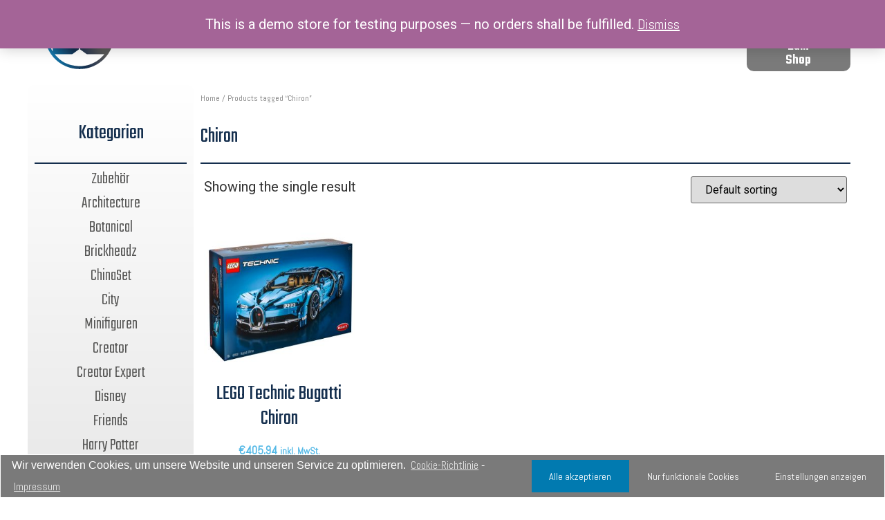

--- FILE ---
content_type: text/html; charset=UTF-8
request_url: https://www.brickberger.com/produkt-schlagwort/chiron/
body_size: 82301
content:
<!doctype html>
<html lang="en-US">
<head>
	<meta charset="UTF-8">
		<meta name="viewport" content="width=device-width, initial-scale=1">
	<link rel="profile" href="http://gmpg.org/xfn/11">
	<title>Chiron &#8211; Brickberger</title>
<meta name='robots' content='max-image-preview:large' />
<link rel='dns-prefetch' href='//www.paypalobjects.com' />
<link rel="alternate" type="application/rss+xml" title="Brickberger &raquo; Feed" href="https://www.brickberger.com/feed/" />
<link rel="alternate" type="application/rss+xml" title="Brickberger &raquo; Comments Feed" href="https://www.brickberger.com/comments/feed/" />
<link rel="alternate" type="application/rss+xml" title="Brickberger &raquo; Chiron Tag Feed" href="https://www.brickberger.com/produkt-schlagwort/chiron/feed/" />
<style id='wp-img-auto-sizes-contain-inline-css' type='text/css'>
img:is([sizes=auto i],[sizes^="auto," i]){contain-intrinsic-size:3000px 1500px}
/*# sourceURL=wp-img-auto-sizes-contain-inline-css */
</style>
<style id='wp-emoji-styles-inline-css' type='text/css'>

	img.wp-smiley, img.emoji {
		display: inline !important;
		border: none !important;
		box-shadow: none !important;
		height: 1em !important;
		width: 1em !important;
		margin: 0 0.07em !important;
		vertical-align: -0.1em !important;
		background: none !important;
		padding: 0 !important;
	}
/*# sourceURL=wp-emoji-styles-inline-css */
</style>
<link rel='stylesheet' id='wp-block-library-css' href='https://www.brickberger.com/wp-includes/css/dist/block-library/style.min.css?ver=6.9' type='text/css' media='all' />
<style id='global-styles-inline-css' type='text/css'>
:root{--wp--preset--aspect-ratio--square: 1;--wp--preset--aspect-ratio--4-3: 4/3;--wp--preset--aspect-ratio--3-4: 3/4;--wp--preset--aspect-ratio--3-2: 3/2;--wp--preset--aspect-ratio--2-3: 2/3;--wp--preset--aspect-ratio--16-9: 16/9;--wp--preset--aspect-ratio--9-16: 9/16;--wp--preset--color--black: #000000;--wp--preset--color--cyan-bluish-gray: #abb8c3;--wp--preset--color--white: #ffffff;--wp--preset--color--pale-pink: #f78da7;--wp--preset--color--vivid-red: #cf2e2e;--wp--preset--color--luminous-vivid-orange: #ff6900;--wp--preset--color--luminous-vivid-amber: #fcb900;--wp--preset--color--light-green-cyan: #7bdcb5;--wp--preset--color--vivid-green-cyan: #00d084;--wp--preset--color--pale-cyan-blue: #8ed1fc;--wp--preset--color--vivid-cyan-blue: #0693e3;--wp--preset--color--vivid-purple: #9b51e0;--wp--preset--gradient--vivid-cyan-blue-to-vivid-purple: linear-gradient(135deg,rgb(6,147,227) 0%,rgb(155,81,224) 100%);--wp--preset--gradient--light-green-cyan-to-vivid-green-cyan: linear-gradient(135deg,rgb(122,220,180) 0%,rgb(0,208,130) 100%);--wp--preset--gradient--luminous-vivid-amber-to-luminous-vivid-orange: linear-gradient(135deg,rgb(252,185,0) 0%,rgb(255,105,0) 100%);--wp--preset--gradient--luminous-vivid-orange-to-vivid-red: linear-gradient(135deg,rgb(255,105,0) 0%,rgb(207,46,46) 100%);--wp--preset--gradient--very-light-gray-to-cyan-bluish-gray: linear-gradient(135deg,rgb(238,238,238) 0%,rgb(169,184,195) 100%);--wp--preset--gradient--cool-to-warm-spectrum: linear-gradient(135deg,rgb(74,234,220) 0%,rgb(151,120,209) 20%,rgb(207,42,186) 40%,rgb(238,44,130) 60%,rgb(251,105,98) 80%,rgb(254,248,76) 100%);--wp--preset--gradient--blush-light-purple: linear-gradient(135deg,rgb(255,206,236) 0%,rgb(152,150,240) 100%);--wp--preset--gradient--blush-bordeaux: linear-gradient(135deg,rgb(254,205,165) 0%,rgb(254,45,45) 50%,rgb(107,0,62) 100%);--wp--preset--gradient--luminous-dusk: linear-gradient(135deg,rgb(255,203,112) 0%,rgb(199,81,192) 50%,rgb(65,88,208) 100%);--wp--preset--gradient--pale-ocean: linear-gradient(135deg,rgb(255,245,203) 0%,rgb(182,227,212) 50%,rgb(51,167,181) 100%);--wp--preset--gradient--electric-grass: linear-gradient(135deg,rgb(202,248,128) 0%,rgb(113,206,126) 100%);--wp--preset--gradient--midnight: linear-gradient(135deg,rgb(2,3,129) 0%,rgb(40,116,252) 100%);--wp--preset--font-size--small: 13px;--wp--preset--font-size--medium: 20px;--wp--preset--font-size--large: 36px;--wp--preset--font-size--x-large: 42px;--wp--preset--spacing--20: 0.44rem;--wp--preset--spacing--30: 0.67rem;--wp--preset--spacing--40: 1rem;--wp--preset--spacing--50: 1.5rem;--wp--preset--spacing--60: 2.25rem;--wp--preset--spacing--70: 3.38rem;--wp--preset--spacing--80: 5.06rem;--wp--preset--shadow--natural: 6px 6px 9px rgba(0, 0, 0, 0.2);--wp--preset--shadow--deep: 12px 12px 50px rgba(0, 0, 0, 0.4);--wp--preset--shadow--sharp: 6px 6px 0px rgba(0, 0, 0, 0.2);--wp--preset--shadow--outlined: 6px 6px 0px -3px rgb(255, 255, 255), 6px 6px rgb(0, 0, 0);--wp--preset--shadow--crisp: 6px 6px 0px rgb(0, 0, 0);}:where(.is-layout-flex){gap: 0.5em;}:where(.is-layout-grid){gap: 0.5em;}body .is-layout-flex{display: flex;}.is-layout-flex{flex-wrap: wrap;align-items: center;}.is-layout-flex > :is(*, div){margin: 0;}body .is-layout-grid{display: grid;}.is-layout-grid > :is(*, div){margin: 0;}:where(.wp-block-columns.is-layout-flex){gap: 2em;}:where(.wp-block-columns.is-layout-grid){gap: 2em;}:where(.wp-block-post-template.is-layout-flex){gap: 1.25em;}:where(.wp-block-post-template.is-layout-grid){gap: 1.25em;}.has-black-color{color: var(--wp--preset--color--black) !important;}.has-cyan-bluish-gray-color{color: var(--wp--preset--color--cyan-bluish-gray) !important;}.has-white-color{color: var(--wp--preset--color--white) !important;}.has-pale-pink-color{color: var(--wp--preset--color--pale-pink) !important;}.has-vivid-red-color{color: var(--wp--preset--color--vivid-red) !important;}.has-luminous-vivid-orange-color{color: var(--wp--preset--color--luminous-vivid-orange) !important;}.has-luminous-vivid-amber-color{color: var(--wp--preset--color--luminous-vivid-amber) !important;}.has-light-green-cyan-color{color: var(--wp--preset--color--light-green-cyan) !important;}.has-vivid-green-cyan-color{color: var(--wp--preset--color--vivid-green-cyan) !important;}.has-pale-cyan-blue-color{color: var(--wp--preset--color--pale-cyan-blue) !important;}.has-vivid-cyan-blue-color{color: var(--wp--preset--color--vivid-cyan-blue) !important;}.has-vivid-purple-color{color: var(--wp--preset--color--vivid-purple) !important;}.has-black-background-color{background-color: var(--wp--preset--color--black) !important;}.has-cyan-bluish-gray-background-color{background-color: var(--wp--preset--color--cyan-bluish-gray) !important;}.has-white-background-color{background-color: var(--wp--preset--color--white) !important;}.has-pale-pink-background-color{background-color: var(--wp--preset--color--pale-pink) !important;}.has-vivid-red-background-color{background-color: var(--wp--preset--color--vivid-red) !important;}.has-luminous-vivid-orange-background-color{background-color: var(--wp--preset--color--luminous-vivid-orange) !important;}.has-luminous-vivid-amber-background-color{background-color: var(--wp--preset--color--luminous-vivid-amber) !important;}.has-light-green-cyan-background-color{background-color: var(--wp--preset--color--light-green-cyan) !important;}.has-vivid-green-cyan-background-color{background-color: var(--wp--preset--color--vivid-green-cyan) !important;}.has-pale-cyan-blue-background-color{background-color: var(--wp--preset--color--pale-cyan-blue) !important;}.has-vivid-cyan-blue-background-color{background-color: var(--wp--preset--color--vivid-cyan-blue) !important;}.has-vivid-purple-background-color{background-color: var(--wp--preset--color--vivid-purple) !important;}.has-black-border-color{border-color: var(--wp--preset--color--black) !important;}.has-cyan-bluish-gray-border-color{border-color: var(--wp--preset--color--cyan-bluish-gray) !important;}.has-white-border-color{border-color: var(--wp--preset--color--white) !important;}.has-pale-pink-border-color{border-color: var(--wp--preset--color--pale-pink) !important;}.has-vivid-red-border-color{border-color: var(--wp--preset--color--vivid-red) !important;}.has-luminous-vivid-orange-border-color{border-color: var(--wp--preset--color--luminous-vivid-orange) !important;}.has-luminous-vivid-amber-border-color{border-color: var(--wp--preset--color--luminous-vivid-amber) !important;}.has-light-green-cyan-border-color{border-color: var(--wp--preset--color--light-green-cyan) !important;}.has-vivid-green-cyan-border-color{border-color: var(--wp--preset--color--vivid-green-cyan) !important;}.has-pale-cyan-blue-border-color{border-color: var(--wp--preset--color--pale-cyan-blue) !important;}.has-vivid-cyan-blue-border-color{border-color: var(--wp--preset--color--vivid-cyan-blue) !important;}.has-vivid-purple-border-color{border-color: var(--wp--preset--color--vivid-purple) !important;}.has-vivid-cyan-blue-to-vivid-purple-gradient-background{background: var(--wp--preset--gradient--vivid-cyan-blue-to-vivid-purple) !important;}.has-light-green-cyan-to-vivid-green-cyan-gradient-background{background: var(--wp--preset--gradient--light-green-cyan-to-vivid-green-cyan) !important;}.has-luminous-vivid-amber-to-luminous-vivid-orange-gradient-background{background: var(--wp--preset--gradient--luminous-vivid-amber-to-luminous-vivid-orange) !important;}.has-luminous-vivid-orange-to-vivid-red-gradient-background{background: var(--wp--preset--gradient--luminous-vivid-orange-to-vivid-red) !important;}.has-very-light-gray-to-cyan-bluish-gray-gradient-background{background: var(--wp--preset--gradient--very-light-gray-to-cyan-bluish-gray) !important;}.has-cool-to-warm-spectrum-gradient-background{background: var(--wp--preset--gradient--cool-to-warm-spectrum) !important;}.has-blush-light-purple-gradient-background{background: var(--wp--preset--gradient--blush-light-purple) !important;}.has-blush-bordeaux-gradient-background{background: var(--wp--preset--gradient--blush-bordeaux) !important;}.has-luminous-dusk-gradient-background{background: var(--wp--preset--gradient--luminous-dusk) !important;}.has-pale-ocean-gradient-background{background: var(--wp--preset--gradient--pale-ocean) !important;}.has-electric-grass-gradient-background{background: var(--wp--preset--gradient--electric-grass) !important;}.has-midnight-gradient-background{background: var(--wp--preset--gradient--midnight) !important;}.has-small-font-size{font-size: var(--wp--preset--font-size--small) !important;}.has-medium-font-size{font-size: var(--wp--preset--font-size--medium) !important;}.has-large-font-size{font-size: var(--wp--preset--font-size--large) !important;}.has-x-large-font-size{font-size: var(--wp--preset--font-size--x-large) !important;}
/*# sourceURL=global-styles-inline-css */
</style>

<style id='classic-theme-styles-inline-css' type='text/css'>
/*! This file is auto-generated */
.wp-block-button__link{color:#fff;background-color:#32373c;border-radius:9999px;box-shadow:none;text-decoration:none;padding:calc(.667em + 2px) calc(1.333em + 2px);font-size:1.125em}.wp-block-file__button{background:#32373c;color:#fff;text-decoration:none}
/*# sourceURL=/wp-includes/css/classic-themes.min.css */
</style>
<link rel='stylesheet' id='woocommerce-layout-css' href='https://www.brickberger.com/wp-content/plugins/woocommerce/assets/css/woocommerce-layout.css?ver=5.9.1' type='text/css' media='all' />
<link rel='stylesheet' id='woocommerce-smallscreen-css' href='https://www.brickberger.com/wp-content/plugins/woocommerce/assets/css/woocommerce-smallscreen.css?ver=5.9.1' type='text/css' media='only screen and (max-width: 768px)' />
<link rel='stylesheet' id='woocommerce-general-css' href='https://www.brickberger.com/wp-content/plugins/woocommerce/assets/css/woocommerce.css?ver=5.9.1' type='text/css' media='all' />
<style id='woocommerce-inline-inline-css' type='text/css'>
.woocommerce form .form-row .required { visibility: visible; }
/*# sourceURL=woocommerce-inline-inline-css */
</style>
<link rel='stylesheet' id='paypalplus-woocommerce-front-css' href='https://www.brickberger.com/wp-content/plugins/woo-paypalplus/public/css/front.min.css?ver=1616505046' type='text/css' media='screen' />
<link rel='stylesheet' id='1dfb8cc30-css' href='https://www.brickberger.com/wp-content/uploads/essential-addons-elementor/734e5f942.min.css?ver=1769611061' type='text/css' media='all' />
<link rel='stylesheet' id='hello-elementor-css' href='https://www.brickberger.com/wp-content/themes/hello-elementor/style.min.css?ver=2.3.1' type='text/css' media='all' />
<link rel='stylesheet' id='hello-elementor-theme-style-css' href='https://www.brickberger.com/wp-content/themes/hello-elementor/theme.min.css?ver=2.3.1' type='text/css' media='all' />
<link rel='stylesheet' id='elementor-icons-css' href='https://www.brickberger.com/wp-content/plugins/elementor/assets/lib/eicons/css/elementor-icons.min.css?ver=5.13.0' type='text/css' media='all' />
<style id='elementor-icons-inline-css' type='text/css'>

		.elementor-add-new-section .elementor-add-templately-promo-button{
            background-color: #5d4fff;
            background-image: url(https://www.brickberger.com/wp-content/plugins/essential-addons-for-elementor-lite/assets/admin/images/templately/logo-icon.svg);
            background-repeat: no-repeat;
            background-position: center center;
            margin-left: 5px;
            position: relative;
            bottom: 5px;
        }
/*# sourceURL=elementor-icons-inline-css */
</style>
<link rel='stylesheet' id='elementor-frontend-css' href='https://www.brickberger.com/wp-content/uploads/elementor/css/custom-frontend.min.css?ver=1696937254' type='text/css' media='all' />
<style id='elementor-frontend-inline-css' type='text/css'>
@font-face{font-family:eicons;src:url(https://www.brickberger.com/wp-content/plugins/elementor/assets/lib/eicons/fonts/eicons.eot?5.10.0);src:url(https://www.brickberger.com/wp-content/plugins/elementor/assets/lib/eicons/fonts/eicons.eot?5.10.0#iefix) format("embedded-opentype"),url(https://www.brickberger.com/wp-content/plugins/elementor/assets/lib/eicons/fonts/eicons.woff2?5.10.0) format("woff2"),url(https://www.brickberger.com/wp-content/plugins/elementor/assets/lib/eicons/fonts/eicons.woff?5.10.0) format("woff"),url(https://www.brickberger.com/wp-content/plugins/elementor/assets/lib/eicons/fonts/eicons.ttf?5.10.0) format("truetype"),url(https://www.brickberger.com/wp-content/plugins/elementor/assets/lib/eicons/fonts/eicons.svg?5.10.0#eicon) format("svg");font-weight:400;font-style:normal}
/*# sourceURL=elementor-frontend-inline-css */
</style>
<link rel='stylesheet' id='elementor-post-9-css' href='https://www.brickberger.com/wp-content/uploads/elementor/css/post-9.css?ver=1696937254' type='text/css' media='all' />
<link rel='stylesheet' id='elementor-pro-css' href='https://www.brickberger.com/wp-content/uploads/elementor/css/custom-pro-frontend.min.css?ver=1696937254' type='text/css' media='all' />
<link rel='stylesheet' id='elementor-post-1322-css' href='https://www.brickberger.com/wp-content/uploads/elementor/css/post-1322.css?ver=1696937254' type='text/css' media='all' />
<link rel='stylesheet' id='elementor-post-23-css' href='https://www.brickberger.com/wp-content/uploads/elementor/css/post-23.css?ver=1696937254' type='text/css' media='all' />
<link rel='stylesheet' id='elementor-post-188-css' href='https://www.brickberger.com/wp-content/uploads/elementor/css/post-188.css?ver=1696937254' type='text/css' media='all' />
<link rel='stylesheet' id='cmplz-cookie-css' href='https://www.brickberger.com/wp-content/plugins/complianz-gdpr/assets/css/cookieconsent.min.css?ver=5.5.2' type='text/css' media='all' />
<link rel='stylesheet' id='google-fonts-1-css' href='https://fonts.googleapis.com/css?family=Teko%3A100%2C100italic%2C200%2C200italic%2C300%2C300italic%2C400%2C400italic%2C500%2C500italic%2C600%2C600italic%2C700%2C700italic%2C800%2C800italic%2C900%2C900italic%7CAbel%3A100%2C100italic%2C200%2C200italic%2C300%2C300italic%2C400%2C400italic%2C500%2C500italic%2C600%2C600italic%2C700%2C700italic%2C800%2C800italic%2C900%2C900italic%7CRoboto%3A100%2C100italic%2C200%2C200italic%2C300%2C300italic%2C400%2C400italic%2C500%2C500italic%2C600%2C600italic%2C700%2C700italic%2C800%2C800italic%2C900%2C900italic&#038;display=auto&#038;ver=6.9' type='text/css' media='all' />
<link rel='stylesheet' id='elementor-icons-shared-0-css' href='https://www.brickberger.com/wp-content/plugins/elementor/assets/lib/font-awesome/css/fontawesome.min.css?ver=5.15.3' type='text/css' media='all' />
<link rel='stylesheet' id='elementor-icons-fa-solid-css' href='https://www.brickberger.com/wp-content/plugins/elementor/assets/lib/font-awesome/css/solid.min.css?ver=5.15.3' type='text/css' media='all' />
<link rel='stylesheet' id='elementor-icons-fa-brands-css' href='https://www.brickberger.com/wp-content/plugins/elementor/assets/lib/font-awesome/css/brands.min.css?ver=5.15.3' type='text/css' media='all' />
<script type="text/javascript" src="https://www.brickberger.com/wp-includes/js/jquery/jquery.min.js?ver=3.7.1" id="jquery-core-js"></script>
<script type="text/javascript" src="https://www.brickberger.com/wp-includes/js/jquery/jquery-migrate.min.js?ver=3.4.1" id="jquery-migrate-js"></script>
<script type="text/javascript" id="jquery-js-after">
/* <![CDATA[ */
		
			jQuery(document).ready(function ($) {
				$(document).on("cmplzRunAfterAllScripts", cmplz_elementor_fire_initOnReadyComponents);
				function cmplz_elementor_fire_initOnReadyComponents() {
					var blockedContentContainers = [];
					$('[data-cmplz-elementor-settings]').each(function (i, obj) {
						if ( $(this).hasClass('cmplz-activated') ) return;
						$(this).addClass('cmplz-activated' );
						$(this).data('settings', $(this).data('cmplz-elementor-settings'));

						var blockedContentContainer = $(this);
						blockedContentContainer.animate({"background-image": "url('')"}, 400, function () {
							//remove the added classes
							var cssIndex = blockedContentContainer.data('placeholderClassIndex');
							blockedContentContainer.removeClass('cmplz-blocked-content-container');
							blockedContentContainer.removeClass('cmplz-placeholder-' + cssIndex);
						});
						blockedContentContainers.push(blockedContentContainer);
					});

					for (var key in blockedContentContainers) {
						console.log(blockedContentContainers[key]);
						if (blockedContentContainers.hasOwnProperty(key) && blockedContentContainers[key] !== undefined ) {
							elementorFrontend.elementsHandler.runReadyTrigger( blockedContentContainers[key] );
						}
					}
				}
			})
		
		
//# sourceURL=jquery-js-after
/* ]]> */
</script>
<script type="text/javascript" src="https://cdn.jsdelivr.net/npm/bluebird@3.5.3/js/browser/bluebird.js?ver=6.9" id="bluebird-js"></script>
<link rel="EditURI" type="application/rsd+xml" title="RSD" href="https://www.brickberger.com/xmlrpc.php?rsd" />
<meta name="generator" content="WordPress 6.9" />
<meta name="generator" content="WooCommerce 5.9.1" />
	<style>
		.cmplz-blocked-content-container.recaptcha-invisible,
		.cmplz-blocked-content-container.g-recaptcha {
			max-width: initial !important;
			height: 80px !important;
			margin-bottom: 20px;
		}

		@media only screen and (max-width: 400px) {
			.cmplz-blocked-content-container.recaptcha-invisible,
			.cmplz-blocked-content-container.g-recaptcha {
				height: 100px !important
			}
		}

		.cmplz-blocked-content-container.recaptcha-invisible .cmplz-blocked-content-notice,
		.cmplz-blocked-content-container.g-recaptcha .cmplz-blocked-content-notice {
			max-width: initial;
			padding: 7px;
		}
	</style>
		<style>
		.cmplz-placeholder-element > blockquote.fb-xfbml-parse-ignore {
			margin: 0 20px;
		}
	</style>
		<style>
		.instagram-media.cmplz-placeholder-element > div {
			max-width: 100%;
		}
	</style>
		<noscript><style>.woocommerce-product-gallery{ opacity: 1 !important; }</style></noscript>
	<link rel="icon" href="https://www.brickberger.com/wp-content/uploads/2021/03/LOGO1-100x100.png" sizes="32x32" />
<link rel="icon" href="https://www.brickberger.com/wp-content/uploads/2021/03/LOGO1.png" sizes="192x192" />
<link rel="apple-touch-icon" href="https://www.brickberger.com/wp-content/uploads/2021/03/LOGO1.png" />
<meta name="msapplication-TileImage" content="https://www.brickberger.com/wp-content/uploads/2021/03/LOGO1.png" />
<link rel='stylesheet' id='elementor-post-14-css' href='https://www.brickberger.com/wp-content/uploads/elementor/css/post-14.css?ver=1696937254' type='text/css' media='all' />
<link rel='stylesheet' id='e-animations-css' href='https://www.brickberger.com/wp-content/plugins/elementor/assets/lib/animations/animations.min.css?ver=3.4.8' type='text/css' media='all' />
<link rel='stylesheet' id='photoswipe-css' href='https://www.brickberger.com/wp-content/plugins/woocommerce/assets/css/photoswipe/photoswipe.min.css?ver=5.9.1' type='text/css' media='all' />
<link rel='stylesheet' id='photoswipe-default-skin-css' href='https://www.brickberger.com/wp-content/plugins/woocommerce/assets/css/photoswipe/default-skin/default-skin.min.css?ver=5.9.1' type='text/css' media='all' />
</head>
<body data-cmplz=1 class="archive tax-product_tag term-chiron term-427 wp-custom-logo wp-theme-hello-elementor theme-hello-elementor woocommerce woocommerce-page woocommerce-demo-store woocommerce-no-js elementor-default elementor-template-full-width elementor-kit-9 elementor-page-188">

		<div data-elementor-type="header" data-elementor-id="1322" class="elementor elementor-1322 elementor-location-header" data-elementor-settings="[]">
		<div class="elementor-section-wrap">
					<section class="elementor-section elementor-top-section elementor-element elementor-element-e8d45e7 elementor-section-stretched elementor-section-content-middle elementor-section-boxed elementor-section-height-default elementor-section-height-default" data-id="e8d45e7" data-element_type="section" data-settings="{&quot;background_background&quot;:&quot;classic&quot;,&quot;stretch_section&quot;:&quot;section-stretched&quot;}">
						<div class="elementor-container elementor-column-gap-no">
					<div class="elementor-column elementor-col-50 elementor-top-column elementor-element elementor-element-62d69a88" data-id="62d69a88" data-element_type="column">
			<div class="elementor-widget-wrap elementor-element-populated">
								<div class="elementor-element elementor-element-1c289a48 elementor-widget__width-initial elementor-widget-tablet__width-initial elementor-widget elementor-widget-theme-site-logo elementor-widget-image" data-id="1c289a48" data-element_type="widget" data-widget_type="theme-site-logo.default">
				<div class="elementor-widget-container">
																<a href="https://www.brickberger.com">
							<img src="https://www.brickberger.com/wp-content/uploads/elementor/thumbs/LOGO1-p41akat6jyj5c3bw15q0wykhrl4dlj8uj2109zkqfk.png" title="LOGO1" alt="LOGO1" />								</a>
															</div>
				</div>
					</div>
		</div>
				<div class="elementor-column elementor-col-50 elementor-top-column elementor-element elementor-element-57898c8d elementor-hidden-phone" data-id="57898c8d" data-element_type="column">
			<div class="elementor-widget-wrap elementor-element-populated">
								<div class="elementor-element elementor-element-1c38730f elementor-widget__width-initial elementor-search-form--skin-classic elementor-search-form--button-type-icon elementor-search-form--icon-search elementor-widget elementor-widget-search-form" data-id="1c38730f" data-element_type="widget" data-settings="{&quot;skin&quot;:&quot;classic&quot;}" data-widget_type="search-form.default">
				<div class="elementor-widget-container">
					<form class="elementor-search-form" role="search" action="https://www.brickberger.com" method="get">
									<div class="elementor-search-form__container">
								<input placeholder="Suche..." class="elementor-search-form__input" type="search" name="s" title="Search" value="">
													<button class="elementor-search-form__submit" type="submit" title="Search" aria-label="Search">
													<i aria-hidden="true" class="fas fa-search"></i>							<span class="elementor-screen-only">Search</span>
											</button>
											</div>
		</form>
				</div>
				</div>
					</div>
		</div>
							</div>
		</section>
				<section class="elementor-section elementor-top-section elementor-element elementor-element-25e8f9c elementor-section-stretched elementor-section-boxed elementor-section-height-default elementor-section-height-default" data-id="25e8f9c" data-element_type="section" data-settings="{&quot;background_background&quot;:&quot;classic&quot;,&quot;stretch_section&quot;:&quot;section-stretched&quot;}">
						<div class="elementor-container elementor-column-gap-no">
					<div class="elementor-column elementor-col-50 elementor-top-column elementor-element elementor-element-40c2d21" data-id="40c2d21" data-element_type="column">
			<div class="elementor-widget-wrap">
									</div>
		</div>
				<div class="elementor-column elementor-col-50 elementor-top-column elementor-element elementor-element-cb54e7b elementor-hidden-phone" data-id="cb54e7b" data-element_type="column">
			<div class="elementor-widget-wrap elementor-element-populated">
								<div class="elementor-element elementor-element-afb84fc elementor-align-right elementor-tablet-align-right elementor-mobile-align-center elementor-widget__width-initial elementor-widget elementor-widget-button" data-id="afb84fc" data-element_type="widget" data-widget_type="button.default">
				<div class="elementor-widget-container">
					<div class="elementor-button-wrapper">
			<a href="https://store.bricklink.com/At_BrickBerger" target="_blank" class="elementor-button-link elementor-button elementor-size-sm" role="button">
						<span class="elementor-button-content-wrapper">
						<span class="elementor-button-text">Zum Shop</span>
		</span>
					</a>
		</div>
				</div>
				</div>
					</div>
		</div>
							</div>
		</section>
				</div>
		</div>
				<div data-elementor-type="product-archive" data-elementor-id="188" class="elementor elementor-188 elementor-location-archive product" data-elementor-settings="[]">
		<div class="elementor-section-wrap">
					<section class="elementor-section elementor-top-section elementor-element elementor-element-beb6540 elementor-section-boxed elementor-section-height-default elementor-section-height-default" data-id="beb6540" data-element_type="section">
						<div class="elementor-container elementor-column-gap-default">
					<div class="elementor-column elementor-col-50 elementor-top-column elementor-element elementor-element-e95db8f" data-id="e95db8f" data-element_type="column" data-settings="{&quot;background_background&quot;:&quot;gradient&quot;}">
			<div class="elementor-widget-wrap elementor-element-populated">
								<div class="elementor-element elementor-element-682deec elementor-widget elementor-widget-spacer" data-id="682deec" data-element_type="widget" data-widget_type="spacer.default">
				<div class="elementor-widget-container">
					<div class="elementor-spacer">
			<div class="elementor-spacer-inner"></div>
		</div>
				</div>
				</div>
				<div class="elementor-element elementor-element-6070916 elementor-widget elementor-widget-heading" data-id="6070916" data-element_type="widget" data-widget_type="heading.default">
				<div class="elementor-widget-container">
			<h2 class="elementor-heading-title elementor-size-default">Kategorien</h2>		</div>
				</div>
				<div class="elementor-element elementor-element-b3ef30f elementor-widget-divider--view-line elementor-widget elementor-widget-divider" data-id="b3ef30f" data-element_type="widget" data-widget_type="divider.default">
				<div class="elementor-widget-container">
					<div class="elementor-divider">
			<span class="elementor-divider-separator">
						</span>
		</div>
				</div>
				</div>
				<div class="elementor-element elementor-element-8369203 elementor-nav-menu__align-center elementor-nav-menu__text-align-center elementor-nav-menu--dropdown-tablet elementor-nav-menu--toggle elementor-nav-menu--burger elementor-widget elementor-widget-nav-menu" data-id="8369203" data-element_type="widget" data-settings="{&quot;layout&quot;:&quot;vertical&quot;,&quot;submenu_icon&quot;:{&quot;value&quot;:&quot;&lt;i class=\&quot;fas fa-caret-down\&quot;&gt;&lt;\/i&gt;&quot;,&quot;library&quot;:&quot;fa-solid&quot;},&quot;toggle&quot;:&quot;burger&quot;}" data-widget_type="nav-menu.default">
				<div class="elementor-widget-container">
						<nav migration_allowed="1" migrated="0" role="navigation" class="elementor-nav-menu--main elementor-nav-menu__container elementor-nav-menu--layout-vertical e--pointer-text e--animation-none"><ul id="menu-1-8369203" class="elementor-nav-menu sm-vertical"><li class="menu-item menu-item-type-taxonomy menu-item-object-product_cat menu-item-2840"><a href="https://www.brickberger.com/produkt-kategorie/lego/accessoires/" class="elementor-item">Zubehör</a></li>
<li class="menu-item menu-item-type-taxonomy menu-item-object-product_cat menu-item-2841"><a href="https://www.brickberger.com/produkt-kategorie/lego/architecture/" class="elementor-item">Architecture</a></li>
<li class="menu-item menu-item-type-taxonomy menu-item-object-product_cat menu-item-2839"><a href="https://www.brickberger.com/produkt-kategorie/lego/botanical/" class="elementor-item">Botanical</a></li>
<li class="menu-item menu-item-type-taxonomy menu-item-object-product_cat menu-item-2835"><a href="https://www.brickberger.com/produkt-kategorie/lego/brickheadz/" class="elementor-item">Brickheadz</a></li>
<li class="menu-item menu-item-type-taxonomy menu-item-object-product_cat menu-item-2838"><a href="https://www.brickberger.com/produkt-kategorie/lego/chinaset/" class="elementor-item">ChinaSet</a></li>
<li class="menu-item menu-item-type-taxonomy menu-item-object-product_cat menu-item-2842"><a href="https://www.brickberger.com/produkt-kategorie/lego/city/" class="elementor-item">City</a></li>
<li class="menu-item menu-item-type-taxonomy menu-item-object-product_cat menu-item-2873"><a href="https://www.brickberger.com/produkt-kategorie/lego/cmf/" class="elementor-item">Minifiguren</a></li>
<li class="menu-item menu-item-type-taxonomy menu-item-object-product_cat menu-item-2843"><a href="https://www.brickberger.com/produkt-kategorie/lego/creator/" class="elementor-item">Creator</a></li>
<li class="menu-item menu-item-type-taxonomy menu-item-object-product_cat menu-item-2846"><a href="https://www.brickberger.com/produkt-kategorie/lego/creator-expert/" class="elementor-item">Creator Expert</a></li>
<li class="menu-item menu-item-type-taxonomy menu-item-object-product_cat menu-item-2853"><a href="https://www.brickberger.com/produkt-kategorie/lego/disney/" class="elementor-item">Disney</a></li>
<li class="menu-item menu-item-type-taxonomy menu-item-object-product_cat menu-item-2848"><a href="https://www.brickberger.com/produkt-kategorie/lego/friends/" class="elementor-item">Friends</a></li>
<li class="menu-item menu-item-type-taxonomy menu-item-object-product_cat menu-item-2855"><a href="https://www.brickberger.com/produkt-kategorie/lego/harry-potter/" class="elementor-item">Harry Potter</a></li>
<li class="menu-item menu-item-type-taxonomy menu-item-object-product_cat menu-item-2880"><a href="https://www.brickberger.com/produkt-kategorie/lego/hidden-side/" class="elementor-item">Hidden Side</a></li>
<li class="menu-item menu-item-type-taxonomy menu-item-object-product_cat menu-item-2856"><a href="https://www.brickberger.com/produkt-kategorie/lego/jurassic-world/" class="elementor-item">Jurassic World</a></li>
<li class="menu-item menu-item-type-taxonomy menu-item-object-product_cat menu-item-2863"><a href="https://www.brickberger.com/produkt-kategorie/lego/mosaic/" class="elementor-item">Lego ART</a></li>
<li class="menu-item menu-item-type-taxonomy menu-item-object-product_cat menu-item-2860"><a href="https://www.brickberger.com/produkt-kategorie/lego/ninjago/" class="elementor-item">Ninjago</a></li>
<li class="menu-item menu-item-type-taxonomy menu-item-object-product_cat menu-item-2867"><a href="https://www.brickberger.com/produkt-kategorie/lego/speedchampions/" class="elementor-item">Speedchampions</a></li>
<li class="menu-item menu-item-type-taxonomy menu-item-object-product_cat menu-item-2865"><a href="https://www.brickberger.com/produkt-kategorie/lego/starwars/" class="elementor-item">Star Wars</a></li>
<li class="menu-item menu-item-type-taxonomy menu-item-object-product_cat menu-item-2868"><a href="https://www.brickberger.com/produkt-kategorie/lego/stranger-things/" class="elementor-item">Stranger Things</a></li>
<li class="menu-item menu-item-type-taxonomy menu-item-object-product_cat menu-item-2866"><a href="https://www.brickberger.com/produkt-kategorie/lego/super-heroes/" class="elementor-item">Super Heroes</a></li>
<li class="menu-item menu-item-type-taxonomy menu-item-object-product_cat menu-item-2874"><a href="https://www.brickberger.com/produkt-kategorie/lego/technic/" class="elementor-item">Technic</a></li>
<li class="menu-item menu-item-type-taxonomy menu-item-object-product_cat menu-item-2875"><a href="https://www.brickberger.com/produkt-kategorie/lego/toy-story-4/" class="elementor-item">Toy Story 4</a></li>
<li class="menu-item menu-item-type-taxonomy menu-item-object-product_cat menu-item-2877"><a href="https://www.brickberger.com/produkt-kategorie/lego/diverses/" class="elementor-item">Diverses</a></li>
</ul></nav>
					<div class="elementor-menu-toggle" role="button" tabindex="0" aria-label="Menu Toggle" aria-expanded="false">
			<i aria-hidden="true" role="presentation" class="eicon-menu-bar"></i>			<span class="elementor-screen-only">Menu</span>
		</div>
			<nav class="elementor-nav-menu--dropdown elementor-nav-menu__container" role="navigation" aria-hidden="true"><ul id="menu-2-8369203" class="elementor-nav-menu sm-vertical"><li class="menu-item menu-item-type-taxonomy menu-item-object-product_cat menu-item-2840"><a href="https://www.brickberger.com/produkt-kategorie/lego/accessoires/" class="elementor-item" tabindex="-1">Zubehör</a></li>
<li class="menu-item menu-item-type-taxonomy menu-item-object-product_cat menu-item-2841"><a href="https://www.brickberger.com/produkt-kategorie/lego/architecture/" class="elementor-item" tabindex="-1">Architecture</a></li>
<li class="menu-item menu-item-type-taxonomy menu-item-object-product_cat menu-item-2839"><a href="https://www.brickberger.com/produkt-kategorie/lego/botanical/" class="elementor-item" tabindex="-1">Botanical</a></li>
<li class="menu-item menu-item-type-taxonomy menu-item-object-product_cat menu-item-2835"><a href="https://www.brickberger.com/produkt-kategorie/lego/brickheadz/" class="elementor-item" tabindex="-1">Brickheadz</a></li>
<li class="menu-item menu-item-type-taxonomy menu-item-object-product_cat menu-item-2838"><a href="https://www.brickberger.com/produkt-kategorie/lego/chinaset/" class="elementor-item" tabindex="-1">ChinaSet</a></li>
<li class="menu-item menu-item-type-taxonomy menu-item-object-product_cat menu-item-2842"><a href="https://www.brickberger.com/produkt-kategorie/lego/city/" class="elementor-item" tabindex="-1">City</a></li>
<li class="menu-item menu-item-type-taxonomy menu-item-object-product_cat menu-item-2873"><a href="https://www.brickberger.com/produkt-kategorie/lego/cmf/" class="elementor-item" tabindex="-1">Minifiguren</a></li>
<li class="menu-item menu-item-type-taxonomy menu-item-object-product_cat menu-item-2843"><a href="https://www.brickberger.com/produkt-kategorie/lego/creator/" class="elementor-item" tabindex="-1">Creator</a></li>
<li class="menu-item menu-item-type-taxonomy menu-item-object-product_cat menu-item-2846"><a href="https://www.brickberger.com/produkt-kategorie/lego/creator-expert/" class="elementor-item" tabindex="-1">Creator Expert</a></li>
<li class="menu-item menu-item-type-taxonomy menu-item-object-product_cat menu-item-2853"><a href="https://www.brickberger.com/produkt-kategorie/lego/disney/" class="elementor-item" tabindex="-1">Disney</a></li>
<li class="menu-item menu-item-type-taxonomy menu-item-object-product_cat menu-item-2848"><a href="https://www.brickberger.com/produkt-kategorie/lego/friends/" class="elementor-item" tabindex="-1">Friends</a></li>
<li class="menu-item menu-item-type-taxonomy menu-item-object-product_cat menu-item-2855"><a href="https://www.brickberger.com/produkt-kategorie/lego/harry-potter/" class="elementor-item" tabindex="-1">Harry Potter</a></li>
<li class="menu-item menu-item-type-taxonomy menu-item-object-product_cat menu-item-2880"><a href="https://www.brickberger.com/produkt-kategorie/lego/hidden-side/" class="elementor-item" tabindex="-1">Hidden Side</a></li>
<li class="menu-item menu-item-type-taxonomy menu-item-object-product_cat menu-item-2856"><a href="https://www.brickberger.com/produkt-kategorie/lego/jurassic-world/" class="elementor-item" tabindex="-1">Jurassic World</a></li>
<li class="menu-item menu-item-type-taxonomy menu-item-object-product_cat menu-item-2863"><a href="https://www.brickberger.com/produkt-kategorie/lego/mosaic/" class="elementor-item" tabindex="-1">Lego ART</a></li>
<li class="menu-item menu-item-type-taxonomy menu-item-object-product_cat menu-item-2860"><a href="https://www.brickberger.com/produkt-kategorie/lego/ninjago/" class="elementor-item" tabindex="-1">Ninjago</a></li>
<li class="menu-item menu-item-type-taxonomy menu-item-object-product_cat menu-item-2867"><a href="https://www.brickberger.com/produkt-kategorie/lego/speedchampions/" class="elementor-item" tabindex="-1">Speedchampions</a></li>
<li class="menu-item menu-item-type-taxonomy menu-item-object-product_cat menu-item-2865"><a href="https://www.brickberger.com/produkt-kategorie/lego/starwars/" class="elementor-item" tabindex="-1">Star Wars</a></li>
<li class="menu-item menu-item-type-taxonomy menu-item-object-product_cat menu-item-2868"><a href="https://www.brickberger.com/produkt-kategorie/lego/stranger-things/" class="elementor-item" tabindex="-1">Stranger Things</a></li>
<li class="menu-item menu-item-type-taxonomy menu-item-object-product_cat menu-item-2866"><a href="https://www.brickberger.com/produkt-kategorie/lego/super-heroes/" class="elementor-item" tabindex="-1">Super Heroes</a></li>
<li class="menu-item menu-item-type-taxonomy menu-item-object-product_cat menu-item-2874"><a href="https://www.brickberger.com/produkt-kategorie/lego/technic/" class="elementor-item" tabindex="-1">Technic</a></li>
<li class="menu-item menu-item-type-taxonomy menu-item-object-product_cat menu-item-2875"><a href="https://www.brickberger.com/produkt-kategorie/lego/toy-story-4/" class="elementor-item" tabindex="-1">Toy Story 4</a></li>
<li class="menu-item menu-item-type-taxonomy menu-item-object-product_cat menu-item-2877"><a href="https://www.brickberger.com/produkt-kategorie/lego/diverses/" class="elementor-item" tabindex="-1">Diverses</a></li>
</ul></nav>
				</div>
				</div>
					</div>
		</div>
				<div class="elementor-column elementor-col-50 elementor-top-column elementor-element elementor-element-6af25c7" data-id="6af25c7" data-element_type="column">
			<div class="elementor-widget-wrap elementor-element-populated">
								<div class="elementor-element elementor-element-8c88bb4 elementor-widget elementor-widget-shortcode" data-id="8c88bb4" data-element_type="widget" data-widget_type="shortcode.default">
				<div class="elementor-widget-container">
					<div class="elementor-shortcode">		<div data-elementor-type="single-page" data-elementor-id="14" class="elementor elementor-14 elementor-location-archive" data-elementor-settings="[]">
		<div class="elementor-section-wrap">
					<section class="elementor-section elementor-top-section elementor-element elementor-element-a589098 elementor-section-boxed elementor-section-height-default elementor-section-height-default" data-id="a589098" data-element_type="section">
						<div class="elementor-container elementor-column-gap-default">
					<div class="elementor-column elementor-col-100 elementor-top-column elementor-element elementor-element-c86611e" data-id="c86611e" data-element_type="column">
			<div class="elementor-widget-wrap elementor-element-populated">
								<div class="elementor-element elementor-element-fb42987 elementor-hidden-tablet elementor-hidden-mobile elementor-widget elementor-widget-woocommerce-breadcrumb" data-id="fb42987" data-element_type="widget" data-widget_type="woocommerce-breadcrumb.default">
				<div class="elementor-widget-container">
			<nav class="woocommerce-breadcrumb"><a href="https://www.brickberger.com">Home</a>&nbsp;&#47;&nbsp;Products tagged &ldquo;Chiron&rdquo;</nav>		</div>
				</div>
				<section class="elementor-section elementor-inner-section elementor-element elementor-element-c032252 elementor-section-boxed elementor-section-height-default elementor-section-height-default" data-id="c032252" data-element_type="section">
						<div class="elementor-container elementor-column-gap-default">
					<div class="elementor-column elementor-col-50 elementor-inner-column elementor-element elementor-element-bce9e04" data-id="bce9e04" data-element_type="column">
			<div class="elementor-widget-wrap elementor-element-populated">
								<div class="elementor-element elementor-element-7392ee6 elementor-widget elementor-widget-heading" data-id="7392ee6" data-element_type="widget" data-widget_type="heading.default">
				<div class="elementor-widget-container">
			<h1 class="elementor-heading-title elementor-size-default">Chiron</h1>		</div>
				</div>
					</div>
		</div>
				<div class="elementor-column elementor-col-50 elementor-inner-column elementor-element elementor-element-6f67d82 elementor-hidden-mobile" data-id="6f67d82" data-element_type="column">
			<div class="elementor-widget-wrap elementor-element-populated">
									</div>
		</div>
							</div>
		</section>
				<div class="elementor-element elementor-element-b25e0da elementor-widget-divider--view-line elementor-widget elementor-widget-divider" data-id="b25e0da" data-element_type="widget" data-widget_type="divider.default">
				<div class="elementor-widget-container">
					<div class="elementor-divider">
			<span class="elementor-divider-separator">
						</span>
		</div>
				</div>
				</div>
					</div>
		</div>
							</div>
		</section>
				<section class="elementor-section elementor-top-section elementor-element elementor-element-1f27d18 elementor-section-boxed elementor-section-height-default elementor-section-height-default" data-id="1f27d18" data-element_type="section">
						<div class="elementor-container elementor-column-gap-default">
					<div class="elementor-column elementor-col-100 elementor-top-column elementor-element elementor-element-df38f30" data-id="df38f30" data-element_type="column">
			<div class="elementor-widget-wrap">
									</div>
		</div>
							</div>
		</section>
				</div>
		</div>
		</div>
				</div>
				</div>
				<div class="elementor-element elementor-element-3466049 elementor-product-loop-item--align-center elementor-products-grid elementor-wc-products elementor-widget elementor-widget-wc-archive-products" data-id="3466049" data-element_type="widget" data-widget_type="wc-archive-products.default">
				<div class="elementor-widget-container">
			<div class="woocommerce columns-4 "><div class="woocommerce-notices-wrapper"></div><p class="woocommerce-result-count">
	Showing the single result</p>
<form class="woocommerce-ordering" method="get">
	<select name="orderby" class="orderby" aria-label="Shop order">
					<option value="menu_order"  selected='selected'>Default sorting</option>
					<option value="popularity" >Sort by popularity</option>
					<option value="date" >Sort by latest</option>
					<option value="price" >Sort by price: low to high</option>
					<option value="price-desc" >Sort by price: high to low</option>
			</select>
	<input type="hidden" name="paged" value="1" />
	</form>
<ul class="products elementor-grid columns-4">
<li class="product type-product post-1907 status-publish first instock product_cat-technic product_tag-bugatti product_tag-chiron has-post-thumbnail taxable shipping-taxable purchasable product-type-simple">
	<a href="https://www.brickberger.com/produkt/lego-technic-bugatti-chiron/" class="woocommerce-LoopProduct-link woocommerce-loop-product__link"><img width="300" height="300" src="https://www.brickberger.com/wp-content/uploads/2021/10/LEGO_42083_alt1-300x300.jpg" class="attachment-woocommerce_thumbnail size-woocommerce_thumbnail" alt="" decoding="async" fetchpriority="high" srcset="https://www.brickberger.com/wp-content/uploads/2021/10/LEGO_42083_alt1-300x300.jpg 300w, https://www.brickberger.com/wp-content/uploads/2021/10/LEGO_42083_alt1-150x150.jpg 150w, https://www.brickberger.com/wp-content/uploads/2021/10/LEGO_42083_alt1-100x100.jpg 100w" sizes="(max-width: 300px) 100vw, 300px" /><h2 class="woocommerce-loop-product__title">LEGO Technic Bugatti Chiron</h2>
	<span class="price"><span class="woocommerce-Price-amount amount"><bdi><span class="woocommerce-Price-currencySymbol">&euro;</span>405,94</bdi></span> <small class="woocommerce-price-suffix">inkl. MwSt.</small></span>
</a><a href="?add-to-cart=1907" data-quantity="1" class="button product_type_simple add_to_cart_button ajax_add_to_cart" data-product_id="1907" data-product_sku="42083" aria-label="Add &ldquo;LEGO Technic Bugatti Chiron&rdquo; to your cart" rel="nofollow">Add to cart</a></li>
</ul>
</div>		</div>
				</div>
					</div>
		</div>
							</div>
		</section>
				<section class="elementor-section elementor-top-section elementor-element elementor-element-85f2042 elementor-section-boxed elementor-section-height-default elementor-section-height-default" data-id="85f2042" data-element_type="section">
						<div class="elementor-container elementor-column-gap-default">
					<div class="elementor-column elementor-col-100 elementor-top-column elementor-element elementor-element-cd89c9d" data-id="cd89c9d" data-element_type="column">
			<div class="elementor-widget-wrap">
									</div>
		</div>
							</div>
		</section>
				</div>
		</div>
				<div data-elementor-type="footer" data-elementor-id="23" class="elementor elementor-23 elementor-location-footer" data-elementor-settings="[]">
		<div class="elementor-section-wrap">
					<section class="elementor-section elementor-top-section elementor-element elementor-element-17f4dc3 elementor-section-boxed elementor-section-height-default elementor-section-height-default" data-id="17f4dc3" data-element_type="section" data-settings="{&quot;background_background&quot;:&quot;classic&quot;}">
						<div class="elementor-container elementor-column-gap-default">
					<div class="elementor-column elementor-col-100 elementor-top-column elementor-element elementor-element-c0f5240" data-id="c0f5240" data-element_type="column">
			<div class="elementor-widget-wrap elementor-element-populated">
								<section class="elementor-section elementor-inner-section elementor-element elementor-element-96dc128 elementor-section-boxed elementor-section-height-default elementor-section-height-default" data-id="96dc128" data-element_type="section">
						<div class="elementor-container elementor-column-gap-default">
					<div class="elementor-column elementor-col-20 elementor-inner-column elementor-element elementor-element-41809a5 elementor-hidden-phone" data-id="41809a5" data-element_type="column">
			<div class="elementor-widget-wrap elementor-element-populated">
								<div class="elementor-element elementor-element-c7d4753 elementor-tablet-align-left elementor-align-left elementor-list-item-link-inline elementor-mobile-align-left elementor-icon-list--layout-traditional elementor-widget elementor-widget-icon-list" data-id="c7d4753" data-element_type="widget" data-widget_type="icon-list.default">
				<div class="elementor-widget-container">
					<ul class="elementor-icon-list-items">
							<li class="elementor-icon-list-item">
											<span class="elementor-icon-list-icon">
							<i aria-hidden="true" class="fas fa-clock"></i>						</span>
										<span class="elementor-icon-list-text"></span>
									</li>
						</ul>
				</div>
				</div>
					</div>
		</div>
				<div class="elementor-column elementor-col-20 elementor-inner-column elementor-element elementor-element-7392604" data-id="7392604" data-element_type="column">
			<div class="elementor-widget-wrap elementor-element-populated">
								<div class="elementor-element elementor-element-48cb17ad elementor-widget elementor-widget-heading" data-id="48cb17ad" data-element_type="widget" data-widget_type="heading.default">
				<div class="elementor-widget-container">
			<h4 class="elementor-heading-title elementor-size-default">Über Uns</h4>		</div>
				</div>
				<div class="elementor-element elementor-element-280c79e7 elementor-icon-list--layout-traditional elementor-list-item-link-full_width elementor-widget elementor-widget-icon-list" data-id="280c79e7" data-element_type="widget" data-widget_type="icon-list.default">
				<div class="elementor-widget-container">
					<ul class="elementor-icon-list-items">
							<li class="elementor-icon-list-item">
										<span class="elementor-icon-list-text">Über Brickberger</span>
									</li>
								<li class="elementor-icon-list-item">
										<span class="elementor-icon-list-text">News & Termine</span>
									</li>
								<li class="elementor-icon-list-item">
											<a href="https://www.brickberger.com/kontakt">

											<span class="elementor-icon-list-text">Kontakt</span>
											</a>
									</li>
						</ul>
				</div>
				</div>
					</div>
		</div>
				<div class="elementor-column elementor-col-20 elementor-inner-column elementor-element elementor-element-23a53eb" data-id="23a53eb" data-element_type="column">
			<div class="elementor-widget-wrap elementor-element-populated">
								<div class="elementor-element elementor-element-0a49695 elementor-widget elementor-widget-heading" data-id="0a49695" data-element_type="widget" data-widget_type="heading.default">
				<div class="elementor-widget-container">
			<h4 class="elementor-heading-title elementor-size-default">Support</h4>		</div>
				</div>
				<div class="elementor-element elementor-element-7410b30c elementor-icon-list--layout-traditional elementor-list-item-link-full_width elementor-widget elementor-widget-icon-list" data-id="7410b30c" data-element_type="widget" data-widget_type="icon-list.default">
				<div class="elementor-widget-container">
					<ul class="elementor-icon-list-items">
							<li class="elementor-icon-list-item">
											<a href="https://www.brickberger.com/versand/#goto-versand">

											<span class="elementor-icon-list-text">Versand</span>
											</a>
									</li>
								<li class="elementor-icon-list-item">
											<a href="https://www.brickberger.com/versand/#goto-zahlung">

											<span class="elementor-icon-list-text">Zahlung</span>
											</a>
									</li>
								<li class="elementor-icon-list-item">
											<a href="https://www.brickberger.com/versand/#goto-rueckgabe">

											<span class="elementor-icon-list-text">Rückgabe</span>
											</a>
									</li>
						</ul>
				</div>
				</div>
					</div>
		</div>
				<div class="elementor-column elementor-col-20 elementor-inner-column elementor-element elementor-element-c14aac4" data-id="c14aac4" data-element_type="column">
			<div class="elementor-widget-wrap elementor-element-populated">
								<div class="elementor-element elementor-element-45adad08 elementor-widget elementor-widget-heading" data-id="45adad08" data-element_type="widget" data-widget_type="heading.default">
				<div class="elementor-widget-container">
			<h4 class="elementor-heading-title elementor-size-default">Rechtliches</h4>		</div>
				</div>
				<div class="elementor-element elementor-element-63cc5a60 elementor-icon-list--layout-traditional elementor-list-item-link-full_width elementor-widget elementor-widget-icon-list" data-id="63cc5a60" data-element_type="widget" data-widget_type="icon-list.default">
				<div class="elementor-widget-container">
					<ul class="elementor-icon-list-items">
							<li class="elementor-icon-list-item">
											<a href="https://www.brickberger.com/agb">

											<span class="elementor-icon-list-text">AGB</span>
											</a>
									</li>
								<li class="elementor-icon-list-item">
											<a href="https://www.brickberger.com/datenschutzerklaerung">

											<span class="elementor-icon-list-text">Datenschutz</span>
											</a>
									</li>
								<li class="elementor-icon-list-item">
											<a href="https://www.brickberger.com/impressum">

											<span class="elementor-icon-list-text">Impressum</span>
											</a>
									</li>
						</ul>
				</div>
				</div>
					</div>
		</div>
				<div class="elementor-column elementor-col-20 elementor-inner-column elementor-element elementor-element-69282e2 elementor-hidden-phone" data-id="69282e2" data-element_type="column">
			<div class="elementor-widget-wrap elementor-element-populated">
								<div class="elementor-element elementor-element-6cf0932 elementor-widget elementor-widget-heading" data-id="6cf0932" data-element_type="widget" data-widget_type="heading.default">
				<div class="elementor-widget-container">
			<h4 class="elementor-heading-title elementor-size-default">Kontakt</h4>		</div>
				</div>
				<div class="elementor-element elementor-element-78fa58c1 elementor-tablet-align-left elementor-align-left elementor-list-item-link-inline elementor-mobile-align-left elementor-icon-list--layout-traditional elementor-widget elementor-widget-icon-list" data-id="78fa58c1" data-element_type="widget" data-widget_type="icon-list.default">
				<div class="elementor-widget-container">
					<ul class="elementor-icon-list-items">
							<li class="elementor-icon-list-item">
											<a href="mailto:%20home@brickberger.com">

												<span class="elementor-icon-list-icon">
							<i aria-hidden="true" class="fas fa-envelope"></i>						</span>
										<span class="elementor-icon-list-text">home@brickberger.com</span>
											</a>
									</li>
								<li class="elementor-icon-list-item">
											<span class="elementor-icon-list-icon">
							<i aria-hidden="true" class="fas fa-map-marker-alt"></i>						</span>
										<span class="elementor-icon-list-text">Paschinggasse 1a/12; 1170 Wien</span>
									</li>
						</ul>
				</div>
				</div>
					</div>
		</div>
							</div>
		</section>
				<section class="elementor-section elementor-inner-section elementor-element elementor-element-ea9998a elementor-section-boxed elementor-section-height-default elementor-section-height-default" data-id="ea9998a" data-element_type="section">
						<div class="elementor-container elementor-column-gap-default">
					<div class="elementor-column elementor-col-100 elementor-inner-column elementor-element elementor-element-1972358 elementor-hidden-phone" data-id="1972358" data-element_type="column">
			<div class="elementor-widget-wrap elementor-element-populated">
								<div class="elementor-element elementor-element-5f7cfa39 elementor-widget elementor-widget-heading" data-id="5f7cfa39" data-element_type="widget" data-widget_type="heading.default">
				<div class="elementor-widget-container">
			<p class="elementor-heading-title elementor-size-default">© Alle Rechte vorbehalten</p>		</div>
				</div>
					</div>
		</div>
				<div class="elementor-column elementor-col-100 elementor-inner-column elementor-element elementor-element-61ff22b" data-id="61ff22b" data-element_type="column">
			<div class="elementor-widget-wrap elementor-element-populated">
								<div class="elementor-element elementor-element-3c6bced9 e-grid-align-mobile-center elementor-grid-mobile-0 e-grid-align-right elementor-shape-rounded elementor-grid-0 elementor-widget elementor-widget-social-icons" data-id="3c6bced9" data-element_type="widget" data-widget_type="social-icons.default">
				<div class="elementor-widget-container">
					<div class="elementor-social-icons-wrapper elementor-grid">
							<span class="elementor-grid-item">
					<a class="elementor-icon elementor-social-icon elementor-social-icon-instagram elementor-repeater-item-dc10550" href="https://www.instagram.com/brickbergerstore" target="_blank">
						<span class="elementor-screen-only">Instagram</span>
						<i class="fab fa-instagram"></i>					</a>
				</span>
							<span class="elementor-grid-item">
					<a class="elementor-icon elementor-social-icon elementor-social-icon-facebook-f elementor-repeater-item-0267196" target="_blank">
						<span class="elementor-screen-only">Facebook-f</span>
						<i class="fab fa-facebook-f"></i>					</a>
				</span>
							<span class="elementor-grid-item">
					<a class="elementor-icon elementor-social-icon elementor-social-icon-youtube elementor-repeater-item-dbaeb71" target="_blank">
						<span class="elementor-screen-only">Youtube</span>
						<i class="fab fa-youtube"></i>					</a>
				</span>
							<span class="elementor-grid-item">
					<a class="elementor-icon elementor-social-icon elementor-social-icon-envelope elementor-repeater-item-92c0998" href="mailto:%20home@brickberger.com" target="_blank">
						<span class="elementor-screen-only">Envelope</span>
						<i class="fas fa-envelope"></i>					</a>
				</span>
					</div>
				</div>
				</div>
					</div>
		</div>
							</div>
		</section>
					</div>
		</div>
							</div>
		</section>
				</div>
		</div>
		
<script type="speculationrules">
{"prefetch":[{"source":"document","where":{"and":[{"href_matches":"/*"},{"not":{"href_matches":["/wp-*.php","/wp-admin/*","/wp-content/uploads/*","/wp-content/*","/wp-content/plugins/*","/wp-content/themes/hello-elementor/*","/*\\?(.+)"]}},{"not":{"selector_matches":"a[rel~=\"nofollow\"]"}},{"not":{"selector_matches":".no-prefetch, .no-prefetch a"}}]},"eagerness":"conservative"}]}
</script>
<p class="woocommerce-store-notice demo_store" data-notice-id="fe68900dee1653cf2d0662bb68d31594" style="display:none;">This is a demo store for testing purposes &mdash; no orders shall be fulfilled. <a href="#" class="woocommerce-store-notice__dismiss-link">Dismiss</a></p><script type="application/ld+json">{"@context":"https:\/\/schema.org\/","@type":"BreadcrumbList","itemListElement":[{"@type":"ListItem","position":1,"item":{"name":"Home","@id":"https:\/\/www.brickberger.com"}},{"@type":"ListItem","position":2,"item":{"name":"Products tagged &amp;ldquo;Chiron&amp;rdquo;","@id":"https:\/\/www.brickberger.com\/produkt-schlagwort\/chiron\/"}}]}</script>	<script type="text/javascript">
		(function () {
			var c = document.body.className;
			c = c.replace(/woocommerce-no-js/, 'woocommerce-js');
			document.body.className = c;
		})();
	</script>
	
<div class="pswp" tabindex="-1" role="dialog" aria-hidden="true">
	<div class="pswp__bg"></div>
	<div class="pswp__scroll-wrap">
		<div class="pswp__container">
			<div class="pswp__item"></div>
			<div class="pswp__item"></div>
			<div class="pswp__item"></div>
		</div>
		<div class="pswp__ui pswp__ui--hidden">
			<div class="pswp__top-bar">
				<div class="pswp__counter"></div>
				<button class="pswp__button pswp__button--close" aria-label="Close (Esc)"></button>
				<button class="pswp__button pswp__button--share" aria-label="Share"></button>
				<button class="pswp__button pswp__button--fs" aria-label="Toggle fullscreen"></button>
				<button class="pswp__button pswp__button--zoom" aria-label="Zoom in/out"></button>
				<div class="pswp__preloader">
					<div class="pswp__preloader__icn">
						<div class="pswp__preloader__cut">
							<div class="pswp__preloader__donut"></div>
						</div>
					</div>
				</div>
			</div>
			<div class="pswp__share-modal pswp__share-modal--hidden pswp__single-tap">
				<div class="pswp__share-tooltip"></div>
			</div>
			<button class="pswp__button pswp__button--arrow--left" aria-label="Previous (arrow left)"></button>
			<button class="pswp__button pswp__button--arrow--right" aria-label="Next (arrow right)"></button>
			<div class="pswp__caption">
				<div class="pswp__caption__center"></div>
			</div>
		</div>
	</div>
</div>
<script type="text/template" id="tmpl-variation-template">
	<div class="woocommerce-variation-description">{{{ data.variation.variation_description }}}</div>
	<div class="woocommerce-variation-price">{{{ data.variation.price_html }}}</div>
	<div class="woocommerce-variation-availability">{{{ data.variation.availability_html }}}</div>
</script>
<script type="text/template" id="tmpl-unavailable-variation-template">
	<p>Sorry, this product is unavailable. Please choose a different combination.</p>
</script>
<script type="text/javascript" src="https://www.brickberger.com/wp-content/plugins/woocommerce/assets/js/jquery-blockui/jquery.blockUI.min.js?ver=2.7.0-wc.5.9.1" id="jquery-blockui-js"></script>
<script type="text/javascript" id="wc-add-to-cart-js-extra">
/* <![CDATA[ */
var wc_add_to_cart_params = {"ajax_url":"/wp-admin/admin-ajax.php","wc_ajax_url":"/?wc-ajax=%%endpoint%%","i18n_view_cart":"View cart","cart_url":"https://www.brickberger.com/warenkorb/","is_cart":"","cart_redirect_after_add":"no"};
//# sourceURL=wc-add-to-cart-js-extra
/* ]]> */
</script>
<script type="text/javascript" src="https://www.brickberger.com/wp-content/plugins/woocommerce/assets/js/frontend/add-to-cart.min.js?ver=5.9.1" id="wc-add-to-cart-js"></script>
<script type="text/javascript" src="https://www.brickberger.com/wp-content/plugins/woocommerce/assets/js/js-cookie/js.cookie.min.js?ver=2.1.4-wc.5.9.1" id="js-cookie-js"></script>
<script type="text/javascript" id="woocommerce-js-extra">
/* <![CDATA[ */
var woocommerce_params = {"ajax_url":"/wp-admin/admin-ajax.php","wc_ajax_url":"/?wc-ajax=%%endpoint%%"};
//# sourceURL=woocommerce-js-extra
/* ]]> */
</script>
<script type="text/javascript" src="https://www.brickberger.com/wp-content/plugins/woocommerce/assets/js/frontend/woocommerce.min.js?ver=5.9.1" id="woocommerce-js"></script>
<script type="text/javascript" id="wc-cart-fragments-js-extra">
/* <![CDATA[ */
var wc_cart_fragments_params = {"ajax_url":"/wp-admin/admin-ajax.php","wc_ajax_url":"/?wc-ajax=%%endpoint%%","cart_hash_key":"wc_cart_hash_c7536a5d8e6b109771cde5d3110d6aef","fragment_name":"wc_fragments_c7536a5d8e6b109771cde5d3110d6aef","request_timeout":"5000"};
//# sourceURL=wc-cart-fragments-js-extra
/* ]]> */
</script>
<script type="text/javascript" src="https://www.brickberger.com/wp-content/plugins/woocommerce/assets/js/frontend/cart-fragments.min.js?ver=5.9.1" id="wc-cart-fragments-js"></script>
<script type="text/javascript" src="https://www.paypalobjects.com/api/checkout.js" id="paypal-express-checkout-js"></script>
<script type="text/javascript" src="https://www.brickberger.com/wp-includes/js/underscore.min.js?ver=1.13.7" id="underscore-js"></script>
<script type="text/javascript" id="paypalplus-woocommerce-front-js-extra">
/* <![CDATA[ */
var pppFrontDataCollection = {"pageinfo":{"isCheckout":false,"isCheckoutPayPage":false},"isConflictVersion":"1"};
//# sourceURL=paypalplus-woocommerce-front-js-extra
/* ]]> */
</script>
<script type="text/javascript" src="https://www.brickberger.com/wp-content/plugins/woo-paypalplus/public/js/front.min.js?ver=1616505046" id="paypalplus-woocommerce-front-js"></script>
<script type="text/javascript" id="paypalplus-express-checkout-js-extra">
/* <![CDATA[ */
var wooPayPalPlusExpressCheckout = {"validContexts":["cart","product"],"request":{"action":"paypal_express_checkout_request","ajaxUrl":"https://www.brickberger.com/wp-admin/admin-ajax.php"},"paymentButtonRenderEvents":["wc_fragments_refreshed","wc_fragments_loaded","removed_from_cart","added_to_cart","updated_shipping_method"],"currency":"EUR","intent":"authorize","payment_method":"paypal","env":"sandbox","locale":"en_US","funding":{"disallowed":["card","credit"]},"style":{"color":"blue","shape":"rect","size":"responsive","label":"pay","layout":"horizontal","branding":true,"tagline":false},"redirect_urls":{"cancel_url":"https://www.brickberger.com/warenkorb/","return_url":"https://www.brickberger.com/kasse/"}};
//# sourceURL=paypalplus-express-checkout-js-extra
/* ]]> */
</script>
<script type="text/javascript" src="https://www.brickberger.com/wp-content/plugins/woo-paypalplus/public/js/expressCheckout.min.js?ver=1616505046" id="paypalplus-express-checkout-js"></script>
<script type="text/javascript" id="1dfb8cc30-js-extra">
/* <![CDATA[ */
var localize = {"ajaxurl":"https://www.brickberger.com/wp-admin/admin-ajax.php","nonce":"178d7726a7","i18n":{"added":"Added ","compare":"Compare","loading":"Loading..."}};
//# sourceURL=1dfb8cc30-js-extra
/* ]]> */
</script>
<script type="text/javascript" src="https://www.brickberger.com/wp-content/uploads/essential-addons-elementor/734e5f942.min.js?ver=1769611061" id="1dfb8cc30-js"></script>
<script type="text/javascript" src="https://www.brickberger.com/wp-content/plugins/complianz-gdpr/assets/js/cookieconsent.min.js?ver=5.5.2" id="cmplz-cookie-js"></script>
<script type="text/javascript" src="https://www.brickberger.com/wp-content/plugins/complianz-gdpr/assets/js/postscribe.min.js?ver=5.5.2" id="cmplz-postscribe-js"></script>
<script type="text/javascript" id="cmplz-cookie-config-js-extra">
/* <![CDATA[ */
var complianz = {"static":"","is_multisite_root":"","set_cookies":[],"block_ajax_content":"","banner_version":"9","version":"5.5.2","a_b_testing":"","do_not_track":"","consenttype":"optin","region":"eu","geoip":"","categories":"\u003Cdiv class=\"cmplz-categories-wrap\"\u003E\u003Clabel for=\"cmplz_functional\"\u003E\u003Cinput id=\"cmplz_functional\" style=\"color:#ffffff\" tabindex=\"0\" data-category=\"cmplz_functional\" class=\"cmplz-consent-checkbox cmplz-classic cmplz-classic-checkbox cmplz_functional\" checked disabled type=\"checkbox\"\u003EFunktional\u003C/label\u003E\u003C/div\u003E\u003Cdiv class=\"cmplz-categories-wrap\"\u003E\u003Clabel for=\"cmplz_statistics\"\u003E\u003Cinput id=\"cmplz_statistics\" style=\"color:#ffffff\" tabindex=\"0\" data-category=\"cmplz_statistics\" class=\"cmplz-consent-checkbox cmplz-classic cmplz-classic-checkbox cmplz_statistics\"   type=\"checkbox\"\u003EStatistiken\u003C/label\u003E\u003C/div\u003E\u003Cdiv class=\"cmplz-categories-wrap\"\u003E\u003Clabel for=\"cmplz_marketing\"\u003E\u003Cinput id=\"cmplz_marketing\" style=\"color:#ffffff\" tabindex=\"0\" data-category=\"cmplz_marketing\" class=\"cmplz-consent-checkbox cmplz-classic cmplz-classic-checkbox cmplz_marketing\"   type=\"checkbox\"\u003EMarketing\u003C/label\u003E\u003C/div\u003E\u003Cstyle\u003E#cc-window.cc-window .cmplz-categories-wrap .cc-check svg {stroke: #ffffff}\u003C/style\u003E","position":"bottom","title":"bottom edgeless","theme":"edgeless","checkbox_style":"classic","use_categories":"hidden","use_categories_optinstats":"hidden","header":"","accept":"Cookies akzeptieren","revoke":"Cookies verwalten","dismiss":"Nur funktionale Cookies","dismiss_timeout":"10","use_custom_cookie_css":"","custom_css":".cc-window  \n\n \n\n \n\n \n\n \n\n\n\n#cmplz-consent-ui, #cmplz-post-consent-ui {} \n\n#cmplz-consent-ui .cmplz-consent-message {} \n\n#cmplz-consent-ui button, #cmplz-post-consent-ui button {}","readmore_optin":"Cookie-Richtlinie","readmore_impressum":"Impressum","accept_informational":"Akzeptieren","message_optout":"Wir verwenden Cookies, um unsere Website und unseren Service zu optimieren.","message_optin":"Wir verwenden Cookies, um unsere Website und unseren Service zu optimieren.","readmore_optout":"Cookie Policy","readmore_optout_dnsmpi":"Do Not Sell My Personal Information","hide_revoke":"","disable_cookiebanner":"","banner_width":"","soft_cookiewall":"","type":"opt-in","layout":"basic","dismiss_on_scroll":"","dismiss_on_timeout":"","cookie_expiry":"365","nonce":"b9b71753b0","url":"https://www.brickberger.com/wp-json/complianz/v1/?lang=en&locale=en_US","set_cookies_on_root":"","cookie_domain":"","current_policy_id":"15","cookie_path":"/","tcf_active":"","colorpalette_background_color":"#7a7a7a","colorpalette_background_border":"","colorpalette_text_color":"#ffffff","colorpalette_text_hyperlink_color":"#ffffff","colorpalette_toggles_background":"#0073aa","colorpalette_toggles_bullet":"#fff","colorpalette_toggles_inactive":"#F56E28","colorpalette_border_radius":"0px 0px 0px 0px","border_width":"1px 1px 1px 1px","colorpalette_button_accept_background":"#017ab0","colorpalette_button_accept_border":"#0073aa","colorpalette_button_accept_text":"#fff","colorpalette_button_deny_background":"#7a7a7a","colorpalette_button_deny_border":"#f1f1f1","colorpalette_button_deny_text":"#ffffff","colorpalette_button_settings_background":"#7a7a7a","colorpalette_button_settings_border":"#0073aa","colorpalette_button_settings_text":"#ffffff","buttons_border_radius":"0px 0px 0px 0px","box_shadow":"","animation":"none","animation_fade":"","animation_slide":"","view_preferences":"Einstellungen anzeigen","save_preferences":"Einstellungen speichern","accept_all":"Alle akzeptieren","readmore_url":{"eu":"https://www.brickberger.com/cookie-richtlinie-eu/"},"privacy_link":{"eu":"\u003Cspan class=\"cc-divider\"\u003E&nbsp;-&nbsp;\u003C/span\u003E\u003Ca aria-label=\"learn more about privacy in our impressum\" class=\"cc-link impressum\" href=\"https://www.brickberger.com/impressum/\"\u003EImpressum\u003C/a\u003E"},"placeholdertext":"Click to accept marketing cookies and enable this content"};
//# sourceURL=cmplz-cookie-config-js-extra
/* ]]> */
</script>
<script type="text/javascript" src="https://www.brickberger.com/wp-content/plugins/complianz-gdpr/assets/js/complianz.min.js?ver=5.5.2" id="cmplz-cookie-config-js"></script>
<script type="text/javascript" src="https://www.brickberger.com/wp-content/plugins/elementor-pro/assets/lib/smartmenus/jquery.smartmenus.min.js?ver=1.0.1" id="smartmenus-js"></script>
<script type="text/javascript" src="https://www.brickberger.com/wp-content/plugins/elementor-pro/assets/js/webpack-pro.runtime.min.js?ver=3.4.2" id="elementor-pro-webpack-runtime-js"></script>
<script type="text/javascript" src="https://www.brickberger.com/wp-content/plugins/elementor/assets/js/webpack.runtime.min.js?ver=3.4.8" id="elementor-webpack-runtime-js"></script>
<script type="text/javascript" src="https://www.brickberger.com/wp-content/plugins/elementor/assets/js/frontend-modules.min.js?ver=3.4.8" id="elementor-frontend-modules-js"></script>
<script type="text/javascript" id="elementor-pro-frontend-js-before">
/* <![CDATA[ */
var ElementorProFrontendConfig = {"ajaxurl":"https:\/\/www.brickberger.com\/wp-admin\/admin-ajax.php","nonce":"55dd1e5c63","urls":{"assets":"https:\/\/www.brickberger.com\/wp-content\/plugins\/elementor-pro\/assets\/","rest":"https:\/\/www.brickberger.com\/wp-json\/"},"i18n":{"toc_no_headings_found":"No headings were found on this page."},"shareButtonsNetworks":{"facebook":{"title":"Facebook","has_counter":true},"twitter":{"title":"Twitter"},"google":{"title":"Google+","has_counter":true},"linkedin":{"title":"LinkedIn","has_counter":true},"pinterest":{"title":"Pinterest","has_counter":true},"reddit":{"title":"Reddit","has_counter":true},"vk":{"title":"VK","has_counter":true},"odnoklassniki":{"title":"OK","has_counter":true},"tumblr":{"title":"Tumblr"},"digg":{"title":"Digg"},"skype":{"title":"Skype"},"stumbleupon":{"title":"StumbleUpon","has_counter":true},"mix":{"title":"Mix"},"telegram":{"title":"Telegram"},"pocket":{"title":"Pocket","has_counter":true},"xing":{"title":"XING","has_counter":true},"whatsapp":{"title":"WhatsApp"},"email":{"title":"Email"},"print":{"title":"Print"}},"menu_cart":{"cart_page_url":"https:\/\/www.brickberger.com\/warenkorb\/","checkout_page_url":"https:\/\/www.brickberger.com\/kasse\/"},"facebook_sdk":{"lang":"en_US","app_id":""},"lottie":{"defaultAnimationUrl":"https:\/\/www.brickberger.com\/wp-content\/plugins\/elementor-pro\/modules\/lottie\/assets\/animations\/default.json"}};
//# sourceURL=elementor-pro-frontend-js-before
/* ]]> */
</script>
<script type="text/javascript" src="https://www.brickberger.com/wp-content/plugins/elementor-pro/assets/js/frontend.min.js?ver=3.4.2" id="elementor-pro-frontend-js"></script>
<script type="text/javascript" src="https://www.brickberger.com/wp-content/plugins/elementor/assets/lib/waypoints/waypoints.min.js?ver=4.0.2" id="elementor-waypoints-js"></script>
<script type="text/javascript" src="https://www.brickberger.com/wp-includes/js/jquery/ui/core.min.js?ver=1.13.3" id="jquery-ui-core-js"></script>
<script type="text/javascript" src="https://www.brickberger.com/wp-content/plugins/elementor/assets/lib/swiper/swiper.min.js?ver=5.3.6" id="swiper-js"></script>
<script type="text/javascript" src="https://www.brickberger.com/wp-content/plugins/elementor/assets/lib/share-link/share-link.min.js?ver=3.4.8" id="share-link-js"></script>
<script type="text/javascript" src="https://www.brickberger.com/wp-content/plugins/elementor/assets/lib/dialog/dialog.min.js?ver=4.8.1" id="elementor-dialog-js"></script>
<script type="text/javascript" id="elementor-frontend-js-before">
/* <![CDATA[ */
var elementorFrontendConfig = {"environmentMode":{"edit":false,"wpPreview":false,"isScriptDebug":false},"i18n":{"shareOnFacebook":"Share on Facebook","shareOnTwitter":"Share on Twitter","pinIt":"Pin it","download":"Download","downloadImage":"Download image","fullscreen":"Fullscreen","zoom":"Zoom","share":"Share","playVideo":"Play Video","previous":"Previous","next":"Next","close":"Close"},"is_rtl":false,"breakpoints":{"xs":0,"sm":480,"md":401,"lg":851,"xl":1440,"xxl":1600},"responsive":{"breakpoints":{"mobile":{"label":"Mobile","value":400,"default_value":767,"direction":"max","is_enabled":true},"mobile_extra":{"label":"Mobile Extra","value":880,"default_value":880,"direction":"max","is_enabled":false},"tablet":{"label":"Tablet","value":850,"default_value":1024,"direction":"max","is_enabled":true},"tablet_extra":{"label":"Tablet Extra","value":1200,"default_value":1200,"direction":"max","is_enabled":false},"laptop":{"label":"Laptop","value":1366,"default_value":1366,"direction":"max","is_enabled":false},"widescreen":{"label":"Widescreen","value":2400,"default_value":2400,"direction":"min","is_enabled":false}}},"version":"3.4.8","is_static":false,"experimentalFeatures":{"e_dom_optimization":true,"a11y_improvements":true,"e_import_export":true,"landing-pages":true,"elements-color-picker":true,"admin-top-bar":true,"form-submissions":true},"urls":{"assets":"https:\/\/www.brickberger.com\/wp-content\/plugins\/elementor\/assets\/"},"settings":{"editorPreferences":[]},"kit":{"viewport_mobile":400,"viewport_tablet":850,"active_breakpoints":["viewport_mobile","viewport_tablet"],"global_image_lightbox":"yes","lightbox_enable_counter":"yes","lightbox_enable_fullscreen":"yes","lightbox_enable_zoom":"yes","lightbox_enable_share":"yes","lightbox_title_src":"title","lightbox_description_src":"description"},"post":{"id":0,"title":"Chiron &#8211; Brickberger","excerpt":""}};
//# sourceURL=elementor-frontend-js-before
/* ]]> */
</script>
<script type="text/javascript" src="https://www.brickberger.com/wp-content/plugins/elementor/assets/js/frontend.min.js?ver=3.4.8" id="elementor-frontend-js"></script>
<script type="text/javascript" src="https://www.brickberger.com/wp-content/plugins/elementor-pro/assets/js/preloaded-elements-handlers.min.js?ver=3.4.2" id="pro-preloaded-elements-handlers-js"></script>
<script type="text/javascript" src="https://www.brickberger.com/wp-content/plugins/elementor/assets/js/preloaded-modules.min.js?ver=3.4.8" id="preloaded-modules-js"></script>
<script type="text/javascript" src="https://www.brickberger.com/wp-content/plugins/elementor-pro/assets/lib/sticky/jquery.sticky.min.js?ver=3.4.2" id="e-sticky-js"></script>
<script type="text/javascript" src="https://www.brickberger.com/wp-content/plugins/woocommerce/assets/js/zoom/jquery.zoom.min.js?ver=1.7.21-wc.5.9.1" id="zoom-js"></script>
<script type="text/javascript" src="https://www.brickberger.com/wp-content/plugins/woocommerce/assets/js/flexslider/jquery.flexslider.min.js?ver=2.7.2-wc.5.9.1" id="flexslider-js"></script>
<script type="text/javascript" src="https://www.brickberger.com/wp-content/plugins/woocommerce/assets/js/photoswipe/photoswipe.min.js?ver=4.1.1-wc.5.9.1" id="photoswipe-js"></script>
<script type="text/javascript" src="https://www.brickberger.com/wp-content/plugins/woocommerce/assets/js/photoswipe/photoswipe-ui-default.min.js?ver=4.1.1-wc.5.9.1" id="photoswipe-ui-default-js"></script>
<script type="text/javascript" id="wp-util-js-extra">
/* <![CDATA[ */
var _wpUtilSettings = {"ajax":{"url":"/wp-admin/admin-ajax.php"}};
//# sourceURL=wp-util-js-extra
/* ]]> */
</script>
<script type="text/javascript" src="https://www.brickberger.com/wp-includes/js/wp-util.min.js?ver=6.9" id="wp-util-js"></script>
<script type="text/javascript" id="wc-add-to-cart-variation-js-extra">
/* <![CDATA[ */
var wc_add_to_cart_variation_params = {"wc_ajax_url":"/?wc-ajax=%%endpoint%%","i18n_no_matching_variations_text":"Sorry, no products matched your selection. Please choose a different combination.","i18n_make_a_selection_text":"Please select some product options before adding this product to your cart.","i18n_unavailable_text":"Sorry, this product is unavailable. Please choose a different combination."};
//# sourceURL=wc-add-to-cart-variation-js-extra
/* ]]> */
</script>
<script type="text/javascript" src="https://www.brickberger.com/wp-content/plugins/woocommerce/assets/js/frontend/add-to-cart-variation.min.js?ver=5.9.1" id="wc-add-to-cart-variation-js"></script>
<script type="text/javascript" id="wc-single-product-js-extra">
/* <![CDATA[ */
var wc_single_product_params = {"i18n_required_rating_text":"Please select a rating","review_rating_required":"yes","flexslider":{"rtl":false,"animation":"slide","smoothHeight":true,"directionNav":false,"controlNav":"thumbnails","slideshow":false,"animationSpeed":500,"animationLoop":false,"allowOneSlide":false},"zoom_enabled":"1","zoom_options":[],"photoswipe_enabled":"1","photoswipe_options":{"shareEl":false,"closeOnScroll":false,"history":false,"hideAnimationDuration":0,"showAnimationDuration":0},"flexslider_enabled":"1"};
//# sourceURL=wc-single-product-js-extra
/* ]]> */
</script>
<script type="text/javascript" src="https://www.brickberger.com/wp-content/plugins/woocommerce/assets/js/frontend/single-product.min.js?ver=5.9.1" id="wc-single-product-js"></script>
<script id="wp-emoji-settings" type="application/json">
{"baseUrl":"https://s.w.org/images/core/emoji/17.0.2/72x72/","ext":".png","svgUrl":"https://s.w.org/images/core/emoji/17.0.2/svg/","svgExt":".svg","source":{"concatemoji":"https://www.brickberger.com/wp-includes/js/wp-emoji-release.min.js?ver=6.9"}}
</script>
<script type="module">
/* <![CDATA[ */
/*! This file is auto-generated */
const a=JSON.parse(document.getElementById("wp-emoji-settings").textContent),o=(window._wpemojiSettings=a,"wpEmojiSettingsSupports"),s=["flag","emoji"];function i(e){try{var t={supportTests:e,timestamp:(new Date).valueOf()};sessionStorage.setItem(o,JSON.stringify(t))}catch(e){}}function c(e,t,n){e.clearRect(0,0,e.canvas.width,e.canvas.height),e.fillText(t,0,0);t=new Uint32Array(e.getImageData(0,0,e.canvas.width,e.canvas.height).data);e.clearRect(0,0,e.canvas.width,e.canvas.height),e.fillText(n,0,0);const a=new Uint32Array(e.getImageData(0,0,e.canvas.width,e.canvas.height).data);return t.every((e,t)=>e===a[t])}function p(e,t){e.clearRect(0,0,e.canvas.width,e.canvas.height),e.fillText(t,0,0);var n=e.getImageData(16,16,1,1);for(let e=0;e<n.data.length;e++)if(0!==n.data[e])return!1;return!0}function u(e,t,n,a){switch(t){case"flag":return n(e,"\ud83c\udff3\ufe0f\u200d\u26a7\ufe0f","\ud83c\udff3\ufe0f\u200b\u26a7\ufe0f")?!1:!n(e,"\ud83c\udde8\ud83c\uddf6","\ud83c\udde8\u200b\ud83c\uddf6")&&!n(e,"\ud83c\udff4\udb40\udc67\udb40\udc62\udb40\udc65\udb40\udc6e\udb40\udc67\udb40\udc7f","\ud83c\udff4\u200b\udb40\udc67\u200b\udb40\udc62\u200b\udb40\udc65\u200b\udb40\udc6e\u200b\udb40\udc67\u200b\udb40\udc7f");case"emoji":return!a(e,"\ud83e\u1fac8")}return!1}function f(e,t,n,a){let r;const o=(r="undefined"!=typeof WorkerGlobalScope&&self instanceof WorkerGlobalScope?new OffscreenCanvas(300,150):document.createElement("canvas")).getContext("2d",{willReadFrequently:!0}),s=(o.textBaseline="top",o.font="600 32px Arial",{});return e.forEach(e=>{s[e]=t(o,e,n,a)}),s}function r(e){var t=document.createElement("script");t.src=e,t.defer=!0,document.head.appendChild(t)}a.supports={everything:!0,everythingExceptFlag:!0},new Promise(t=>{let n=function(){try{var e=JSON.parse(sessionStorage.getItem(o));if("object"==typeof e&&"number"==typeof e.timestamp&&(new Date).valueOf()<e.timestamp+604800&&"object"==typeof e.supportTests)return e.supportTests}catch(e){}return null}();if(!n){if("undefined"!=typeof Worker&&"undefined"!=typeof OffscreenCanvas&&"undefined"!=typeof URL&&URL.createObjectURL&&"undefined"!=typeof Blob)try{var e="postMessage("+f.toString()+"("+[JSON.stringify(s),u.toString(),c.toString(),p.toString()].join(",")+"));",a=new Blob([e],{type:"text/javascript"});const r=new Worker(URL.createObjectURL(a),{name:"wpTestEmojiSupports"});return void(r.onmessage=e=>{i(n=e.data),r.terminate(),t(n)})}catch(e){}i(n=f(s,u,c,p))}t(n)}).then(e=>{for(const n in e)a.supports[n]=e[n],a.supports.everything=a.supports.everything&&a.supports[n],"flag"!==n&&(a.supports.everythingExceptFlag=a.supports.everythingExceptFlag&&a.supports[n]);var t;a.supports.everythingExceptFlag=a.supports.everythingExceptFlag&&!a.supports.flag,a.supports.everything||((t=a.source||{}).concatemoji?r(t.concatemoji):t.wpemoji&&t.twemoji&&(r(t.twemoji),r(t.wpemoji)))});
//# sourceURL=https://www.brickberger.com/wp-includes/js/wp-emoji-loader.min.js
/* ]]> */
</script>
<!-- Statistics script Complianz GDPR/CCPA -->
					<script type="text/plain" class="cmplz-stats"></script>
</body>
</html>


--- FILE ---
content_type: text/css
request_url: https://www.brickberger.com/wp-content/uploads/elementor/css/post-188.css?ver=1696937254
body_size: 15439
content:
.elementor-188 .elementor-element.elementor-element-beb6540 > .elementor-container{max-width:1200px;}.elementor-188 .elementor-element.elementor-element-beb6540{margin-top:0px;margin-bottom:0px;padding:20px 10px 10px 10px;z-index:1;}.elementor-188 .elementor-element.elementor-element-e95db8f:not(.elementor-motion-effects-element-type-background) > .elementor-widget-wrap, .elementor-188 .elementor-element.elementor-element-e95db8f > .elementor-widget-wrap > .elementor-motion-effects-container > .elementor-motion-effects-layer{background-color:transparent;background-image:linear-gradient(180deg, var( --e-global-color-de154c4 ) 0%, var( --e-global-color-1c0fa8a ) 100%);}.elementor-188 .elementor-element.elementor-element-e95db8f > .elementor-element-populated, .elementor-188 .elementor-element.elementor-element-e95db8f > .elementor-element-populated > .elementor-background-overlay, .elementor-188 .elementor-element.elementor-element-e95db8f > .elementor-background-slideshow{border-radius:10px 10px 10px 10px;}.elementor-188 .elementor-element.elementor-element-e95db8f > .elementor-element-populated{transition:background 0.3s, border 0.3s, border-radius 0.3s, box-shadow 0.3s;margin:0px 0px 0px 0px;padding:0px 10px 0px 10px;}.elementor-188 .elementor-element.elementor-element-e95db8f > .elementor-element-populated > .elementor-background-overlay{transition:background 0.3s, border-radius 0.3s, opacity 0.3s;}.elementor-188 .elementor-element.elementor-element-682deec .elementor-spacer-inner{height:30px;}.elementor-188 .elementor-element.elementor-element-6070916{text-align:center;}.elementor-188 .elementor-element.elementor-element-6070916 .elementor-heading-title{color:var( --e-global-color-primary );font-family:var( --e-global-typography-primary-font-family ), Sans-serif;font-size:var( --e-global-typography-primary-font-size );font-weight:var( --e-global-typography-primary-font-weight );}.elementor-188 .elementor-element.elementor-element-6070916 > .elementor-widget-container{margin:20px 0px 20px 0px;}.elementor-188 .elementor-element.elementor-element-b3ef30f{--divider-border-style:solid;--divider-color:var( --e-global-color-primary );--divider-border-width:2px;}.elementor-188 .elementor-element.elementor-element-b3ef30f .elementor-divider-separator{width:100%;}.elementor-188 .elementor-element.elementor-element-b3ef30f .elementor-divider{padding-top:2px;padding-bottom:2px;}.elementor-188 .elementor-element.elementor-element-b3ef30f > .elementor-widget-container{margin:0px 0px 0px 0px;}.elementor-188 .elementor-element.elementor-element-8369203 .elementor-menu-toggle{margin:0 auto;}.elementor-188 .elementor-element.elementor-element-8369203 .elementor-nav-menu .elementor-item{font-family:var( --e-global-typography-secondary-font-family ), Sans-serif;font-size:var( --e-global-typography-secondary-font-size );font-weight:var( --e-global-typography-secondary-font-weight );}.elementor-188 .elementor-element.elementor-element-8369203 .elementor-nav-menu--main .elementor-item{color:var( --e-global-color-secondary );fill:var( --e-global-color-secondary );padding-left:20px;padding-right:20px;padding-top:5px;padding-bottom:5px;}.elementor-188 .elementor-element.elementor-element-8369203 .elementor-nav-menu--main .elementor-item:hover,
					.elementor-188 .elementor-element.elementor-element-8369203 .elementor-nav-menu--main .elementor-item.elementor-item-active,
					.elementor-188 .elementor-element.elementor-element-8369203 .elementor-nav-menu--main .elementor-item.highlighted,
					.elementor-188 .elementor-element.elementor-element-8369203 .elementor-nav-menu--main .elementor-item:focus{color:var( --e-global-color-275c708 );fill:var( --e-global-color-275c708 );}.elementor-188 .elementor-element.elementor-element-8369203 .elementor-nav-menu--main .elementor-item.elementor-item-active{color:var( --e-global-color-accent );}body:not(.rtl) .elementor-188 .elementor-element.elementor-element-8369203 .elementor-nav-menu--layout-horizontal .elementor-nav-menu > li:not(:last-child){margin-right:5px;}body.rtl .elementor-188 .elementor-element.elementor-element-8369203 .elementor-nav-menu--layout-horizontal .elementor-nav-menu > li:not(:last-child){margin-left:5px;}.elementor-188 .elementor-element.elementor-element-8369203 .elementor-nav-menu--main:not(.elementor-nav-menu--layout-horizontal) .elementor-nav-menu > li:not(:last-child){margin-bottom:5px;}.elementor-188 .elementor-element.elementor-element-8369203 .elementor-nav-menu--dropdown a, .elementor-188 .elementor-element.elementor-element-8369203 .elementor-menu-toggle{color:var( --e-global-color-secondary );}.elementor-188 .elementor-element.elementor-element-8369203 .elementor-nav-menu--dropdown a:hover,
					.elementor-188 .elementor-element.elementor-element-8369203 .elementor-nav-menu--dropdown a.elementor-item-active,
					.elementor-188 .elementor-element.elementor-element-8369203 .elementor-nav-menu--dropdown a.highlighted,
					.elementor-188 .elementor-element.elementor-element-8369203 .elementor-menu-toggle:hover{color:var( --e-global-color-275c708 );}.elementor-188 .elementor-element.elementor-element-8369203 .elementor-nav-menu--dropdown a:hover,
					.elementor-188 .elementor-element.elementor-element-8369203 .elementor-nav-menu--dropdown a.elementor-item-active,
					.elementor-188 .elementor-element.elementor-element-8369203 .elementor-nav-menu--dropdown a.highlighted{background-color:var( --e-global-color-de154c4 );}.elementor-188 .elementor-element.elementor-element-8369203 .elementor-nav-menu--dropdown a.elementor-item-active{color:var( --e-global-color-accent );background-color:#02010100;}.elementor-188 .elementor-element.elementor-element-8369203 .elementor-nav-menu--dropdown .elementor-item, .elementor-188 .elementor-element.elementor-element-8369203 .elementor-nav-menu--dropdown  .elementor-sub-item{font-family:var( --e-global-typography-primary-font-family ), Sans-serif;font-size:var( --e-global-typography-primary-font-size );font-weight:var( --e-global-typography-primary-font-weight );}.elementor-188 .elementor-element.elementor-element-6af25c7 > .elementor-element-populated{margin:0px 0px 0px 0px;padding:0px 0px 0px 0px;}.elementor-188 .elementor-element.elementor-element-3466049.elementor-wc-products  ul.products{grid-column-gap:20px;grid-row-gap:20px;}.elementor-188 .elementor-element.elementor-element-3466049.elementor-wc-products ul.products li.product{text-align:center;}.elementor-188 .elementor-element.elementor-element-3466049.elementor-wc-products .attachment-woocommerce_thumbnail{margin-bottom:5px;}.elementor-188 .elementor-element.elementor-element-3466049.elementor-wc-products ul.products li.product .woocommerce-loop-product__title{color:var( --e-global-color-primary );}.elementor-188 .elementor-element.elementor-element-3466049.elementor-wc-products ul.products li.product .woocommerce-loop-category__title{color:var( --e-global-color-primary );}.elementor-188 .elementor-element.elementor-element-3466049.elementor-wc-products ul.products li.product .woocommerce-loop-product__title, .elementor-188 .elementor-element.elementor-element-3466049.elementor-wc-products ul.products li.product .woocommerce-loop-category__title{font-family:var( --e-global-typography-primary-font-family ), Sans-serif;font-size:var( --e-global-typography-primary-font-size );font-weight:var( --e-global-typography-primary-font-weight );}.elementor-188 .elementor-element.elementor-element-3466049.elementor-wc-products ul.products li.product .price{color:var( --e-global-color-275c708 );font-family:"Abel", Sans-serif;font-weight:600;}.elementor-188 .elementor-element.elementor-element-3466049.elementor-wc-products ul.products li.product .price ins{color:var( --e-global-color-275c708 );}.elementor-188 .elementor-element.elementor-element-3466049.elementor-wc-products ul.products li.product .price ins .amount{color:var( --e-global-color-275c708 );}.elementor-188 .elementor-element.elementor-element-3466049.elementor-wc-products ul.products li.product .button{color:var( --e-global-color-de154c4 );background-color:var( --e-global-color-text );font-family:var( --e-global-typography-secondary-font-family ), Sans-serif;font-size:var( --e-global-typography-secondary-font-size );font-weight:var( --e-global-typography-secondary-font-weight );}.elementor-188 .elementor-element.elementor-element-3466049.elementor-wc-products ul.products li.product .button:hover{color:var( --e-global-color-de154c4 );background-color:var( --e-global-color-secondary );}.elementor-188 .elementor-element.elementor-element-3466049.elementor-wc-products .added_to_cart{color:var( --e-global-color-accent );font-family:var( --e-global-typography-primary-font-family ), Sans-serif;font-size:var( --e-global-typography-primary-font-size );font-weight:var( --e-global-typography-primary-font-weight );}.elementor-188 .elementor-element.elementor-element-3466049 nav.woocommerce-pagination{margin-top:10px;}.elementor-188 .elementor-element.elementor-element-3466049 nav.woocommerce-pagination ul li a, .elementor-188 .elementor-element.elementor-element-3466049 nav.woocommerce-pagination ul li span{padding:10px;}.elementor-188 .elementor-element.elementor-element-3466049 nav.woocommerce-pagination ul li a:hover{color:var( --e-global-color-de154c4 );background-color:var( --e-global-color-secondary );}.elementor-188 .elementor-element.elementor-element-3466049 nav.woocommerce-pagination ul li span.current{color:var( --e-global-color-primary );}.elementor-188 .elementor-element.elementor-element-3466049.elementor-wc-products ul.products li.product span.onsale{display:block;}.elementor-188 .elementor-element.elementor-element-3466049 > .elementor-widget-container{margin:0px 10px 0px 10px;padding:0px 5px 0px 5px;}@media(min-width:401px){.elementor-188 .elementor-element.elementor-element-e95db8f{width:20%;}.elementor-188 .elementor-element.elementor-element-6af25c7{width:80%;}}@media(max-width:850px) and (min-width:401px){.elementor-188 .elementor-element.elementor-element-e95db8f{width:29%;}.elementor-188 .elementor-element.elementor-element-6af25c7{width:71%;}}@media(max-width:850px){.elementor-188 .elementor-element.elementor-element-e95db8f > .elementor-element-populated{margin:0px 0px 10px 10px;}.elementor-188 .elementor-element.elementor-element-682deec .elementor-spacer-inner{height:0px;}.elementor-188 .elementor-element.elementor-element-6070916 .elementor-heading-title{font-size:var( --e-global-typography-primary-font-size );}.elementor-188 .elementor-element.elementor-element-6070916 > .elementor-widget-container{margin:20px 0px 0px 0px;}.elementor-188 .elementor-element.elementor-element-8369203 .elementor-nav-menu .elementor-item{font-size:var( --e-global-typography-secondary-font-size );}.elementor-188 .elementor-element.elementor-element-8369203 .elementor-nav-menu--dropdown .elementor-item, .elementor-188 .elementor-element.elementor-element-8369203 .elementor-nav-menu--dropdown  .elementor-sub-item{font-size:var( --e-global-typography-primary-font-size );}.elementor-188 .elementor-element.elementor-element-6af25c7 > .elementor-element-populated{margin:0px 010px 010px 0px;}.elementor-188 .elementor-element.elementor-element-3466049.elementor-wc-products  ul.products{grid-column-gap:20px;grid-row-gap:40px;}.elementor-188 .elementor-element.elementor-element-3466049.elementor-wc-products ul.products li.product .woocommerce-loop-product__title, .elementor-188 .elementor-element.elementor-element-3466049.elementor-wc-products ul.products li.product .woocommerce-loop-category__title{font-size:var( --e-global-typography-primary-font-size );}.elementor-188 .elementor-element.elementor-element-3466049.elementor-wc-products ul.products li.product .button{font-size:var( --e-global-typography-secondary-font-size );}.elementor-188 .elementor-element.elementor-element-3466049.elementor-wc-products .added_to_cart{font-size:var( --e-global-typography-primary-font-size );}}@media(max-width:400px){.elementor-188 .elementor-element.elementor-element-e95db8f > .elementor-element-populated{margin:0px 010px -30px 10px;padding:0px 10px 0px 10px;}.elementor-188 .elementor-element.elementor-element-682deec .elementor-spacer-inner{height:15px;}.elementor-188 .elementor-element.elementor-element-6070916 .elementor-heading-title{font-size:var( --e-global-typography-primary-font-size );}.elementor-188 .elementor-element.elementor-element-6070916 > .elementor-widget-container{margin:0px 0px 0px 0px;}.elementor-188 .elementor-element.elementor-element-b3ef30f > .elementor-widget-container{margin:-9px 5px -9px 5px;}.elementor-188 .elementor-element.elementor-element-8369203 .elementor-nav-menu .elementor-item{font-size:var( --e-global-typography-secondary-font-size );}.elementor-188 .elementor-element.elementor-element-8369203 .elementor-nav-menu--main .elementor-item{padding-top:0px;padding-bottom:0px;}body:not(.rtl) .elementor-188 .elementor-element.elementor-element-8369203 .elementor-nav-menu--layout-horizontal .elementor-nav-menu > li:not(:last-child){margin-right:0px;}body.rtl .elementor-188 .elementor-element.elementor-element-8369203 .elementor-nav-menu--layout-horizontal .elementor-nav-menu > li:not(:last-child){margin-left:0px;}.elementor-188 .elementor-element.elementor-element-8369203 .elementor-nav-menu--main:not(.elementor-nav-menu--layout-horizontal) .elementor-nav-menu > li:not(:last-child){margin-bottom:0px;}.elementor-188 .elementor-element.elementor-element-8369203 .elementor-nav-menu--dropdown .elementor-item, .elementor-188 .elementor-element.elementor-element-8369203 .elementor-nav-menu--dropdown  .elementor-sub-item{font-size:var( --e-global-typography-primary-font-size );}.elementor-188 .elementor-element.elementor-element-8369203 .elementor-nav-menu--dropdown a{padding-left:0px;padding-right:0px;padding-top:3px;padding-bottom:3px;}.elementor-188 .elementor-element.elementor-element-8369203 > .elementor-widget-container{margin:0px 0px 0px 0px;}.elementor-188 .elementor-element.elementor-element-6af25c7 > .elementor-element-populated{margin:0px 5px 5px 5px;}.elementor-188 .elementor-element.elementor-element-3466049.elementor-wc-products  ul.products{grid-column-gap:20px;grid-row-gap:40px;}.elementor-188 .elementor-element.elementor-element-3466049.elementor-wc-products .attachment-woocommerce_thumbnail{margin-bottom:0px;}.elementor-188 .elementor-element.elementor-element-3466049.elementor-wc-products ul.products li.product .woocommerce-loop-product__title, .elementor-188 .elementor-element.elementor-element-3466049.elementor-wc-products ul.products li.product .woocommerce-loop-category__title{font-size:var( --e-global-typography-primary-font-size );}.elementor-188 .elementor-element.elementor-element-3466049.elementor-wc-products ul.products li.product .woocommerce-loop-product__title{margin-bottom:0px;}.elementor-188 .elementor-element.elementor-element-3466049.elementor-wc-products ul.products li.product .woocommerce-loop-category__title{margin-bottom:0px;}.elementor-188 .elementor-element.elementor-element-3466049.elementor-wc-products ul.products li.product .star-rating{margin-bottom:0px;}.elementor-188 .elementor-element.elementor-element-3466049.elementor-wc-products ul.products li.product .button{font-size:var( --e-global-typography-secondary-font-size );}.elementor-188 .elementor-element.elementor-element-3466049.elementor-wc-products .added_to_cart{font-size:var( --e-global-typography-primary-font-size );}}